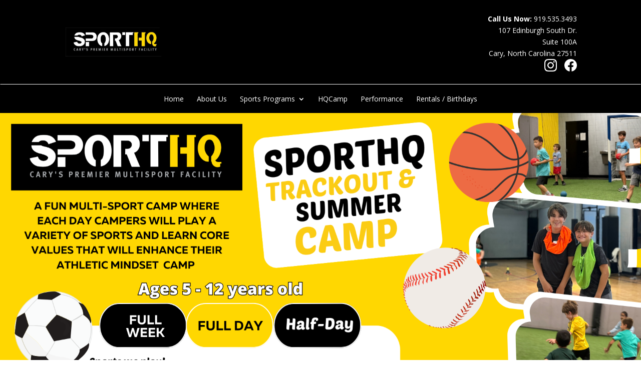

--- FILE ---
content_type: text/html; charset=UTF-8
request_url: https://sporthq.org/hqcamp/
body_size: 16468
content:
<!DOCTYPE html>
<!--[if IE 6]>
<html id="ie6" lang="en-US" prefix="og: http://ogp.me/ns# fb: http://ogp.me/ns/fb# article: http://ogp.me/ns/article#">
<![endif]-->
<!--[if IE 7]>
<html id="ie7" lang="en-US" prefix="og: http://ogp.me/ns# fb: http://ogp.me/ns/fb# article: http://ogp.me/ns/article#">
<![endif]-->
<!--[if IE 8]>
<html id="ie8" lang="en-US" prefix="og: http://ogp.me/ns# fb: http://ogp.me/ns/fb# article: http://ogp.me/ns/article#">
<![endif]-->
<!--[if !(IE 6) | !(IE 7) | !(IE 8)  ]><!-->
<html lang="en-US" prefix="og: http://ogp.me/ns# fb: http://ogp.me/ns/fb# article: http://ogp.me/ns/article#">
<!--<![endif]-->
<head>
	<meta charset="UTF-8" />
			
	<meta http-equiv="X-UA-Compatible" content="IE=edge">
	<link rel="pingback" href="https://sporthq.org/xmlrpc.php" />

		<!--[if lt IE 9]>
	<script src="https://sporthq-v1763573483.websitepro-cdn.com/wp-content/themes/Divi/js/html5.js" type="text/javascript"></script>
	<![endif]-->

	<script type="text/javascript">
		document.documentElement.className = 'js';
	</script>

	<script>var et_site_url='https://sporthq.org';var et_post_id='16';function et_core_page_resource_fallback(a,b){"undefined"===typeof b&&(b=a.sheet.cssRules&&0===a.sheet.cssRules.length);b&&(a.onerror=null,a.onload=null,a.href?a.href=et_site_url+"/?et_core_page_resource="+a.id+et_post_id:a.src&&(a.src=et_site_url+"/?et_core_page_resource="+a.id+et_post_id))}
</script><title>SportHQ Camp | Sports Camps | Cary, NC</title>
<meta name='robots' content='max-image-preview:large' />
	<style>img:is([sizes="auto" i], [sizes^="auto," i]) { contain-intrinsic-size: 3000px 1500px }</style>
	
<!-- SEO Ultimate (http://www.seodesignsolutions.com/wordpress-seo/) -->
	<meta name="description" content="SportHQ offers innovative, comprehensive, and customized sports camps." />
	<meta property="og:type" content="article" />
	<meta property="og:title" content="HQCamp" />
	<meta property="og:description" content="SportHQ offers innovative, comprehensive, and customized sports camps." />
	<meta property="og:url" content="https://sporthq.org/hqcamp/" />
	<meta property="article:published_time" content="2018-05-31" />
	<meta property="article:modified_time" content="2025-11-19" />
	<meta property="og:site_name" content="SportHQ" />
	<meta name="twitter:card" content="summary" />
<!-- /SEO Ultimate -->

<link rel='dns-prefetch' href='//fonts.googleapis.com' />
<link rel="alternate" type="application/rss+xml" title="SportHQ &raquo; Feed" href="https://sporthq.org/feed/" />
<script type="text/javascript">
/* <![CDATA[ */
window._wpemojiSettings = {"baseUrl":"https:\/\/s.w.org\/images\/core\/emoji\/16.0.1\/72x72\/","ext":".png","svgUrl":"https:\/\/s.w.org\/images\/core\/emoji\/16.0.1\/svg\/","svgExt":".svg","source":{"concatemoji":"https:\/\/sporthq.org\/wp-includes\/js\/wp-emoji-release.min.js?ver=6.8.3"}};
/*! This file is auto-generated */
!function(s,n){var o,i,e;function c(e){try{var t={supportTests:e,timestamp:(new Date).valueOf()};sessionStorage.setItem(o,JSON.stringify(t))}catch(e){}}function p(e,t,n){e.clearRect(0,0,e.canvas.width,e.canvas.height),e.fillText(t,0,0);var t=new Uint32Array(e.getImageData(0,0,e.canvas.width,e.canvas.height).data),a=(e.clearRect(0,0,e.canvas.width,e.canvas.height),e.fillText(n,0,0),new Uint32Array(e.getImageData(0,0,e.canvas.width,e.canvas.height).data));return t.every(function(e,t){return e===a[t]})}function u(e,t){e.clearRect(0,0,e.canvas.width,e.canvas.height),e.fillText(t,0,0);for(var n=e.getImageData(16,16,1,1),a=0;a<n.data.length;a++)if(0!==n.data[a])return!1;return!0}function f(e,t,n,a){switch(t){case"flag":return n(e,"\ud83c\udff3\ufe0f\u200d\u26a7\ufe0f","\ud83c\udff3\ufe0f\u200b\u26a7\ufe0f")?!1:!n(e,"\ud83c\udde8\ud83c\uddf6","\ud83c\udde8\u200b\ud83c\uddf6")&&!n(e,"\ud83c\udff4\udb40\udc67\udb40\udc62\udb40\udc65\udb40\udc6e\udb40\udc67\udb40\udc7f","\ud83c\udff4\u200b\udb40\udc67\u200b\udb40\udc62\u200b\udb40\udc65\u200b\udb40\udc6e\u200b\udb40\udc67\u200b\udb40\udc7f");case"emoji":return!a(e,"\ud83e\udedf")}return!1}function g(e,t,n,a){var r="undefined"!=typeof WorkerGlobalScope&&self instanceof WorkerGlobalScope?new OffscreenCanvas(300,150):s.createElement("canvas"),o=r.getContext("2d",{willReadFrequently:!0}),i=(o.textBaseline="top",o.font="600 32px Arial",{});return e.forEach(function(e){i[e]=t(o,e,n,a)}),i}function t(e){var t=s.createElement("script");t.src=e,t.defer=!0,s.head.appendChild(t)}"undefined"!=typeof Promise&&(o="wpEmojiSettingsSupports",i=["flag","emoji"],n.supports={everything:!0,everythingExceptFlag:!0},e=new Promise(function(e){s.addEventListener("DOMContentLoaded",e,{once:!0})}),new Promise(function(t){var n=function(){try{var e=JSON.parse(sessionStorage.getItem(o));if("object"==typeof e&&"number"==typeof e.timestamp&&(new Date).valueOf()<e.timestamp+604800&&"object"==typeof e.supportTests)return e.supportTests}catch(e){}return null}();if(!n){if("undefined"!=typeof Worker&&"undefined"!=typeof OffscreenCanvas&&"undefined"!=typeof URL&&URL.createObjectURL&&"undefined"!=typeof Blob)try{var e="postMessage("+g.toString()+"("+[JSON.stringify(i),f.toString(),p.toString(),u.toString()].join(",")+"));",a=new Blob([e],{type:"text/javascript"}),r=new Worker(URL.createObjectURL(a),{name:"wpTestEmojiSupports"});return void(r.onmessage=function(e){c(n=e.data),r.terminate(),t(n)})}catch(e){}c(n=g(i,f,p,u))}t(n)}).then(function(e){for(var t in e)n.supports[t]=e[t],n.supports.everything=n.supports.everything&&n.supports[t],"flag"!==t&&(n.supports.everythingExceptFlag=n.supports.everythingExceptFlag&&n.supports[t]);n.supports.everythingExceptFlag=n.supports.everythingExceptFlag&&!n.supports.flag,n.DOMReady=!1,n.readyCallback=function(){n.DOMReady=!0}}).then(function(){return e}).then(function(){var e;n.supports.everything||(n.readyCallback(),(e=n.source||{}).concatemoji?t(e.concatemoji):e.wpemoji&&e.twemoji&&(t(e.twemoji),t(e.wpemoji)))}))}((window,document),window._wpemojiSettings);
/* ]]> */
</script>
<meta content="Divi Child Theme v.Updated for Divi 3+" name="generator"/><style id='wp-emoji-styles-inline-css' type='text/css'>

	img.wp-smiley, img.emoji {
		display: inline !important;
		border: none !important;
		box-shadow: none !important;
		height: 1em !important;
		width: 1em !important;
		margin: 0 0.07em !important;
		vertical-align: -0.1em !important;
		background: none !important;
		padding: 0 !important;
	}
</style>
<link rel='stylesheet' id='wp-block-library-css' href='https://sporthq-v1763573483.websitepro-cdn.com/wp-includes/css/dist/block-library/style.min.css?ver=6.8.3' type='text/css' media='all' />
<style id='classic-theme-styles-inline-css' type='text/css'>
/*! This file is auto-generated */
.wp-block-button__link{color:#fff;background-color:#32373c;border-radius:9999px;box-shadow:none;text-decoration:none;padding:calc(.667em + 2px) calc(1.333em + 2px);font-size:1.125em}.wp-block-file__button{background:#32373c;color:#fff;text-decoration:none}
</style>
<style id='global-styles-inline-css' type='text/css'>
:root{--wp--preset--aspect-ratio--square: 1;--wp--preset--aspect-ratio--4-3: 4/3;--wp--preset--aspect-ratio--3-4: 3/4;--wp--preset--aspect-ratio--3-2: 3/2;--wp--preset--aspect-ratio--2-3: 2/3;--wp--preset--aspect-ratio--16-9: 16/9;--wp--preset--aspect-ratio--9-16: 9/16;--wp--preset--color--black: #000000;--wp--preset--color--cyan-bluish-gray: #abb8c3;--wp--preset--color--white: #ffffff;--wp--preset--color--pale-pink: #f78da7;--wp--preset--color--vivid-red: #cf2e2e;--wp--preset--color--luminous-vivid-orange: #ff6900;--wp--preset--color--luminous-vivid-amber: #fcb900;--wp--preset--color--light-green-cyan: #7bdcb5;--wp--preset--color--vivid-green-cyan: #00d084;--wp--preset--color--pale-cyan-blue: #8ed1fc;--wp--preset--color--vivid-cyan-blue: #0693e3;--wp--preset--color--vivid-purple: #9b51e0;--wp--preset--gradient--vivid-cyan-blue-to-vivid-purple: linear-gradient(135deg,rgba(6,147,227,1) 0%,rgb(155,81,224) 100%);--wp--preset--gradient--light-green-cyan-to-vivid-green-cyan: linear-gradient(135deg,rgb(122,220,180) 0%,rgb(0,208,130) 100%);--wp--preset--gradient--luminous-vivid-amber-to-luminous-vivid-orange: linear-gradient(135deg,rgba(252,185,0,1) 0%,rgba(255,105,0,1) 100%);--wp--preset--gradient--luminous-vivid-orange-to-vivid-red: linear-gradient(135deg,rgba(255,105,0,1) 0%,rgb(207,46,46) 100%);--wp--preset--gradient--very-light-gray-to-cyan-bluish-gray: linear-gradient(135deg,rgb(238,238,238) 0%,rgb(169,184,195) 100%);--wp--preset--gradient--cool-to-warm-spectrum: linear-gradient(135deg,rgb(74,234,220) 0%,rgb(151,120,209) 20%,rgb(207,42,186) 40%,rgb(238,44,130) 60%,rgb(251,105,98) 80%,rgb(254,248,76) 100%);--wp--preset--gradient--blush-light-purple: linear-gradient(135deg,rgb(255,206,236) 0%,rgb(152,150,240) 100%);--wp--preset--gradient--blush-bordeaux: linear-gradient(135deg,rgb(254,205,165) 0%,rgb(254,45,45) 50%,rgb(107,0,62) 100%);--wp--preset--gradient--luminous-dusk: linear-gradient(135deg,rgb(255,203,112) 0%,rgb(199,81,192) 50%,rgb(65,88,208) 100%);--wp--preset--gradient--pale-ocean: linear-gradient(135deg,rgb(255,245,203) 0%,rgb(182,227,212) 50%,rgb(51,167,181) 100%);--wp--preset--gradient--electric-grass: linear-gradient(135deg,rgb(202,248,128) 0%,rgb(113,206,126) 100%);--wp--preset--gradient--midnight: linear-gradient(135deg,rgb(2,3,129) 0%,rgb(40,116,252) 100%);--wp--preset--font-size--small: 13px;--wp--preset--font-size--medium: 20px;--wp--preset--font-size--large: 36px;--wp--preset--font-size--x-large: 42px;--wp--preset--spacing--20: 0.44rem;--wp--preset--spacing--30: 0.67rem;--wp--preset--spacing--40: 1rem;--wp--preset--spacing--50: 1.5rem;--wp--preset--spacing--60: 2.25rem;--wp--preset--spacing--70: 3.38rem;--wp--preset--spacing--80: 5.06rem;--wp--preset--shadow--natural: 6px 6px 9px rgba(0, 0, 0, 0.2);--wp--preset--shadow--deep: 12px 12px 50px rgba(0, 0, 0, 0.4);--wp--preset--shadow--sharp: 6px 6px 0px rgba(0, 0, 0, 0.2);--wp--preset--shadow--outlined: 6px 6px 0px -3px rgba(255, 255, 255, 1), 6px 6px rgba(0, 0, 0, 1);--wp--preset--shadow--crisp: 6px 6px 0px rgba(0, 0, 0, 1);}:where(.is-layout-flex){gap: 0.5em;}:where(.is-layout-grid){gap: 0.5em;}body .is-layout-flex{display: flex;}.is-layout-flex{flex-wrap: wrap;align-items: center;}.is-layout-flex > :is(*, div){margin: 0;}body .is-layout-grid{display: grid;}.is-layout-grid > :is(*, div){margin: 0;}:where(.wp-block-columns.is-layout-flex){gap: 2em;}:where(.wp-block-columns.is-layout-grid){gap: 2em;}:where(.wp-block-post-template.is-layout-flex){gap: 1.25em;}:where(.wp-block-post-template.is-layout-grid){gap: 1.25em;}.has-black-color{color: var(--wp--preset--color--black) !important;}.has-cyan-bluish-gray-color{color: var(--wp--preset--color--cyan-bluish-gray) !important;}.has-white-color{color: var(--wp--preset--color--white) !important;}.has-pale-pink-color{color: var(--wp--preset--color--pale-pink) !important;}.has-vivid-red-color{color: var(--wp--preset--color--vivid-red) !important;}.has-luminous-vivid-orange-color{color: var(--wp--preset--color--luminous-vivid-orange) !important;}.has-luminous-vivid-amber-color{color: var(--wp--preset--color--luminous-vivid-amber) !important;}.has-light-green-cyan-color{color: var(--wp--preset--color--light-green-cyan) !important;}.has-vivid-green-cyan-color{color: var(--wp--preset--color--vivid-green-cyan) !important;}.has-pale-cyan-blue-color{color: var(--wp--preset--color--pale-cyan-blue) !important;}.has-vivid-cyan-blue-color{color: var(--wp--preset--color--vivid-cyan-blue) !important;}.has-vivid-purple-color{color: var(--wp--preset--color--vivid-purple) !important;}.has-black-background-color{background-color: var(--wp--preset--color--black) !important;}.has-cyan-bluish-gray-background-color{background-color: var(--wp--preset--color--cyan-bluish-gray) !important;}.has-white-background-color{background-color: var(--wp--preset--color--white) !important;}.has-pale-pink-background-color{background-color: var(--wp--preset--color--pale-pink) !important;}.has-vivid-red-background-color{background-color: var(--wp--preset--color--vivid-red) !important;}.has-luminous-vivid-orange-background-color{background-color: var(--wp--preset--color--luminous-vivid-orange) !important;}.has-luminous-vivid-amber-background-color{background-color: var(--wp--preset--color--luminous-vivid-amber) !important;}.has-light-green-cyan-background-color{background-color: var(--wp--preset--color--light-green-cyan) !important;}.has-vivid-green-cyan-background-color{background-color: var(--wp--preset--color--vivid-green-cyan) !important;}.has-pale-cyan-blue-background-color{background-color: var(--wp--preset--color--pale-cyan-blue) !important;}.has-vivid-cyan-blue-background-color{background-color: var(--wp--preset--color--vivid-cyan-blue) !important;}.has-vivid-purple-background-color{background-color: var(--wp--preset--color--vivid-purple) !important;}.has-black-border-color{border-color: var(--wp--preset--color--black) !important;}.has-cyan-bluish-gray-border-color{border-color: var(--wp--preset--color--cyan-bluish-gray) !important;}.has-white-border-color{border-color: var(--wp--preset--color--white) !important;}.has-pale-pink-border-color{border-color: var(--wp--preset--color--pale-pink) !important;}.has-vivid-red-border-color{border-color: var(--wp--preset--color--vivid-red) !important;}.has-luminous-vivid-orange-border-color{border-color: var(--wp--preset--color--luminous-vivid-orange) !important;}.has-luminous-vivid-amber-border-color{border-color: var(--wp--preset--color--luminous-vivid-amber) !important;}.has-light-green-cyan-border-color{border-color: var(--wp--preset--color--light-green-cyan) !important;}.has-vivid-green-cyan-border-color{border-color: var(--wp--preset--color--vivid-green-cyan) !important;}.has-pale-cyan-blue-border-color{border-color: var(--wp--preset--color--pale-cyan-blue) !important;}.has-vivid-cyan-blue-border-color{border-color: var(--wp--preset--color--vivid-cyan-blue) !important;}.has-vivid-purple-border-color{border-color: var(--wp--preset--color--vivid-purple) !important;}.has-vivid-cyan-blue-to-vivid-purple-gradient-background{background: var(--wp--preset--gradient--vivid-cyan-blue-to-vivid-purple) !important;}.has-light-green-cyan-to-vivid-green-cyan-gradient-background{background: var(--wp--preset--gradient--light-green-cyan-to-vivid-green-cyan) !important;}.has-luminous-vivid-amber-to-luminous-vivid-orange-gradient-background{background: var(--wp--preset--gradient--luminous-vivid-amber-to-luminous-vivid-orange) !important;}.has-luminous-vivid-orange-to-vivid-red-gradient-background{background: var(--wp--preset--gradient--luminous-vivid-orange-to-vivid-red) !important;}.has-very-light-gray-to-cyan-bluish-gray-gradient-background{background: var(--wp--preset--gradient--very-light-gray-to-cyan-bluish-gray) !important;}.has-cool-to-warm-spectrum-gradient-background{background: var(--wp--preset--gradient--cool-to-warm-spectrum) !important;}.has-blush-light-purple-gradient-background{background: var(--wp--preset--gradient--blush-light-purple) !important;}.has-blush-bordeaux-gradient-background{background: var(--wp--preset--gradient--blush-bordeaux) !important;}.has-luminous-dusk-gradient-background{background: var(--wp--preset--gradient--luminous-dusk) !important;}.has-pale-ocean-gradient-background{background: var(--wp--preset--gradient--pale-ocean) !important;}.has-electric-grass-gradient-background{background: var(--wp--preset--gradient--electric-grass) !important;}.has-midnight-gradient-background{background: var(--wp--preset--gradient--midnight) !important;}.has-small-font-size{font-size: var(--wp--preset--font-size--small) !important;}.has-medium-font-size{font-size: var(--wp--preset--font-size--medium) !important;}.has-large-font-size{font-size: var(--wp--preset--font-size--large) !important;}.has-x-large-font-size{font-size: var(--wp--preset--font-size--x-large) !important;}
:where(.wp-block-post-template.is-layout-flex){gap: 1.25em;}:where(.wp-block-post-template.is-layout-grid){gap: 1.25em;}
:where(.wp-block-columns.is-layout-flex){gap: 2em;}:where(.wp-block-columns.is-layout-grid){gap: 2em;}
:root :where(.wp-block-pullquote){font-size: 1.5em;line-height: 1.6;}
</style>
<link rel='stylesheet' id='contact-form-7-css' href='https://sporthq-v1763573483.websitepro-cdn.com/wp-content/plugins/contact-form-7/includes/css/styles.css?ver=6.1.3' type='text/css' media='all' />
<link rel='stylesheet' id='dsm-animate-css' href='https://sporthq-v1763573483.websitepro-cdn.com/wp-content/plugins/supreme-modules-for-divi/public/css/animate.css?ver=2.5.62' type='text/css' media='all' />
<link rel='stylesheet' id='sp-testimonial-swiper-css' href='https://sporthq-v1763573483.websitepro-cdn.com/wp-content/plugins/testimonial-free/src/Frontend/assets/css/swiper.min.css?ver=3.1.10' type='text/css' media='all' />
<link rel='stylesheet' id='tfree-font-awesome-css' href='https://sporthq-v1763573483.websitepro-cdn.com/wp-content/plugins/testimonial-free/src/Frontend/assets/css/font-awesome.min.css?ver=3.1.10' type='text/css' media='all' />
<link rel='stylesheet' id='tfree-deprecated-style-css' href='https://sporthq-v1763573483.websitepro-cdn.com/wp-content/plugins/testimonial-free/src/Frontend/assets/css/deprecated-style.min.css?ver=3.1.10' type='text/css' media='all' />
<link rel='stylesheet' id='tfree-style-css' href='https://sporthq-v1763573483.websitepro-cdn.com/wp-content/plugins/testimonial-free/src/Frontend/assets/css/style.min.css?ver=3.1.10' type='text/css' media='all' />
<style id='tfree-style-inline-css' type='text/css'>
#sp-testimonial-free-wrapper-4785 .sp-testimonial-free-section .sp-testimonial-client-image img {background: #ffffff;border: 0px solid #dddddd;padding: 0px;}#sp-testimonial-free-wrapper-4785 .sp-testimonial-free-section .sp-testimonial-client-image {text-align: center;}#sp-testimonial-free-wrapper-4785 .sp-testimonial-free-section .sp-testimonial-client-rating{ display: inline-flex; gap: 2px;}#sp-testimonial-free-wrapper-4785 .sp-testimonial-free-section .sp-testimonial-client-rating i.fa{ color: #bbc2c7; font-size: 19px;}#sp-testimonial-free-wrapper-4785 .sp-testimonial-free-section .sp-testimonial-client-rating i.fa-star{color: #ffb900;}#sp-testimonial-free-wrapper-4785 .sp-testimonial-free-section .sp-testimonial-client-designation{color: #444444;}#sp-testimonial-free-wrapper-4785 .sp-testimonial-free-section .sp-testimonial-client-name{color: #333333;}#sp-testimonial-free-wrapper-4785 .sp-testimonial-free-section .sp-testimonial-client-testimonial{color: #333333;}#sp-testimonial-free-wrapper-4785 .sp-testimonial-free {background : transparent;border: 0px solid #e3e3e3;border-radius: 0px;}
</style>
<link rel='stylesheet' id='rt-fontawsome-css' href='https://sporthq-v1763573483.websitepro-cdn.com/wp-content/plugins/the-post-grid/assets/vendor/font-awesome/css/font-awesome.min.css?ver=7.8.8' type='text/css' media='all' />
<link rel='stylesheet' id='rt-tpg-css' href='https://sporthq-v1763573483.websitepro-cdn.com/wp-content/plugins/the-post-grid/assets/css/thepostgrid.min.css?ver=7.8.8' type='text/css' media='all' />
<link rel='stylesheet' id='parent-style-css' href='https://sporthq-v1763573483.websitepro-cdn.com/wp-content/themes/Divi/style.css?ver=6.8.3' type='text/css' media='all' />
<link rel='stylesheet' id='divi-fonts-css' href='https://fonts.googleapis.com/css?family=Open+Sans:300italic,400italic,600italic,700italic,800italic,400,300,600,700,800&#038;subset=latin,latin-ext' type='text/css' media='all' />
<link rel='stylesheet' id='divi-style-css' href='https://sporthq-v1763573483.websitepro-cdn.com/wp-content/themes/Divi_Child/style.css?ver=3.1.1' type='text/css' media='all' />
<link rel='stylesheet' id='rt-team-css-css' href='https://sporthq-v1763573483.websitepro-cdn.com/wp-content/plugins/tlp-team/assets/css/tlpteam.css?ver=5.0.8' type='text/css' media='all' />
<link rel='stylesheet' id='supreme-modules-for-divi-styles-css' href='https://sporthq-v1763573483.websitepro-cdn.com/wp-content/plugins/supreme-modules-for-divi/styles/style.min.css?ver=2.5.62' type='text/css' media='all' />
<link rel='stylesheet' id='dashicons-css' href='https://sporthq-v1763573483.websitepro-cdn.com/wp-includes/css/dashicons.min.css?ver=6.8.3' type='text/css' media='all' />
<script type="text/javascript" src="https://sporthq-v1763573483.websitepro-cdn.com/wp-includes/js/jquery/jquery.min.js?ver=3.7.1" id="jquery-core-js"></script>
<script type="text/javascript" src="https://sporthq-v1763573483.websitepro-cdn.com/wp-includes/js/jquery/jquery-migrate.min.js?ver=3.4.1" id="jquery-migrate-js"></script>
<link rel="https://api.w.org/" href="https://sporthq.org/wp-json/" /><link rel="alternate" title="JSON" type="application/json" href="https://sporthq.org/wp-json/wp/v2/pages/16" /><link rel="EditURI" type="application/rsd+xml" title="RSD" href="https://sporthq.org/xmlrpc.php?rsd" />
<meta name="generator" content="WordPress 6.8.3" />
<link rel="canonical" href="https://sporthq.org/hqcamp/" />
<link rel='shortlink' href='https://sporthq.org/?p=16' />
<link rel="alternate" title="oEmbed (JSON)" type="application/json+oembed" href="https://sporthq.org/wp-json/oembed/1.0/embed?url=https%3A%2F%2Fsporthq.org%2Fhqcamp%2F" />
<link rel="alternate" title="oEmbed (XML)" type="text/xml+oembed" href="https://sporthq.org/wp-json/oembed/1.0/embed?url=https%3A%2F%2Fsporthq.org%2Fhqcamp%2F&#038;format=xml" />
            <script async src="https://www.googletagmanager.com/gtag/js?id=TAG_ID"></script>
            <script>
                window.dataLayer = window.dataLayer || [];
                function gtag() {
                    dataLayer.push(arguments);
                }
                var tracking_ids = ["G-3KT4C16M4V"];
                var site_id = '556c034d58cccf3ed30646385a14e1dd0487a8cedda6d07726e555101d7809bd';
                gtag('js', new Date());
                for (var i = 0; i < tracking_ids.length; i++) {
                    gtag('event', 'page_view', {'send_to': tracking_ids[i],'dimension1': site_id});
                    gtag('event', 'first_visit', {'send_to': tracking_ids[i],'dimension1': site_id});
                    gtag('event', 'engaged_sessions', {'send_to': tracking_ids[i],'dimension1': site_id});
                    gtag('set', {'siteSpeedSampleRate': 50});
                }
            </script>        <style>
            :root {
                --tpg-primary-color: #0d6efd;
                --tpg-secondary-color: #0654c4;
                --tpg-primary-light: #c4d0ff
            }

                    </style>
		<meta name="viewport" content="width=device-width, initial-scale=1.0, maximum-scale=1.0, user-scalable=0" /><link rel="stylesheet" id="et-core-unified-cached-inline-styles" href="https://sporthq.org/wp-content/cache/et/16/et-core-unified-17672766543752.min.css" onerror="et_core_page_resource_fallback(this, true)" onload="et_core_page_resource_fallback(this)" /></head>
<body class="wp-singular page-template-default page page-id-16 wp-theme-Divi wp-child-theme-Divi_Child rttpg rttpg-7.8.8 radius-frontend rttpg-body-wrap rttpg-flaticon metaslider-plugin et_button_no_icon et_pb_button_helper_class et_fixed_nav et_show_nav et_cover_background et_secondary_nav_enabled et_secondary_nav_two_panels et_pb_gutter osx et_pb_gutters3 et_primary_nav_dropdown_animation_fade et_secondary_nav_dropdown_animation_fade et_pb_footer_columns4 et_header_style_left et_pb_pagebuilder_layout et_right_sidebar et_divi_theme et_minified_js et_minified_css">
	<div id="page-container">

			<div id="top-header">
			<div class="container clearfix">

			
				<div id="et-info">
									<span id="et-info-phone">9195353493</span>
				
									<a href="mailto:info@responsetherapy.com"><span id="et-info-email">info@responsetherapy.com</span></a>
				
								</div> <!-- #et-info -->

			
				<div id="et-secondary-menu">
				<ul id="et-secondary-nav" class="menu"><li class="menu-item menu-item-type-post_type menu-item-object-page menu-item-home menu-item-5003"><a href="https://sporthq.org/">Home</a></li>
<li class="menu-item menu-item-type-post_type menu-item-object-page menu-item-62"><a href="https://sporthq.org/about-us/">About Us</a></li>
<li class="menu-item menu-item-type-post_type menu-item-object-page menu-item-3841"><a href="https://sporthq.org/sports/">Soccer, Futsal &#038; Basketball</a></li>
<li class="menu-item menu-item-type-post_type menu-item-object-page current-menu-item page_item page-item-16 current_page_item menu-item-65"><a href="https://sporthq.org/hqcamp/" aria-current="page">HQCamp</a></li>
<li class="menu-item menu-item-type-post_type menu-item-object-page menu-item-66"><a href="https://sporthq.org/fitness-and-sports-performance-training/">Fitness &#038; Performance</a></li>
<li class="menu-item menu-item-type-post_type menu-item-object-page menu-item-69"><a href="https://sporthq.org/rentals-parties/">Rentals / Birthdays</a></li>
<li class="menu-item menu-item-type-post_type menu-item-object-page menu-item-privacy-policy menu-item-3234"><a rel="privacy-policy" href="https://sporthq.org/privacy-policy/">Privacy Policy</a></li>
<li class="menu-item menu-item-type-post_type menu-item-object-page menu-item-72"><a href="https://sporthq.org/site-map/">Sitemap</a></li>
</ul>				</div> <!-- #et-secondary-menu -->

			</div> <!-- .container -->
		</div> <!-- #top-header -->
	
	<div id="top" class="et_pb_section et_pb_section_1 top-header1 et_section_regular">
				
				
				
				
					<div class="et_pb_row et_pb_row_0">
				<div class="et_pb_column et_pb_column_1_4 et_pb_column_0    et_pb_css_mix_blend_mode_passthrough">
				
				
				<div class="et_pb_with_border et_pb_module et_pb_image et_pb_image_0 et_always_center_on_mobile">
				
				
				<a href="https://sporthq.org/"><span class="et_pb_image_wrap"><img src="https://sporthq-v1763573483.websitepro-cdn.com/wp-content/uploads/2025/03/logo-2.jpg" alt="" /></span></a>
			</div>
			</div> <!-- .et_pb_column --><div class="et_pb_column et_pb_column_1_4 et_pb_column_1    et_pb_css_mix_blend_mode_passthrough et_pb_column_empty">
				
				
				
			</div> <!-- .et_pb_column --><div class="et_pb_column et_pb_column_1_2 et_pb_column_2    et_pb_css_mix_blend_mode_passthrough et-last-child">
				
				
				<div class="et_pb_module et_pb_text et_pb_text_0 et_pb_bg_layout_light  et_pb_text_align_left">
				
				
				<div class="et_pb_text_inner">
					<div class="c2a"><strong><span style="color: #ffd602;"><a style="color: #ffd602;" href="tel:+1-919.535.3493">Call Us Now</a>:</span> </strong><a href="tel:+1-919.535.3493" target="_blank" rel="noopener">919.535.3493</a></div>
<div class="c2a"><span class="address">107 Edinburgh South Dr. </span></div>
<div class="c2a"><span class="address">Suite 100A </span></div>
<div class="c2a"><span class="address">Cary, North Carolina 27511</span></div>
<div class="c2a">
<p><a href="https://www.facebook.com/sporthq" target="_blank" rel="noopener"><img class="alignright wp-image-5084" src="https://sporthq-v1763573483.websitepro-cdn.com/wp-content/uploads/2025/03/Facebook.png" alt="SportHQ Facebook" width="25" height="25" /></a> <a href="https://www.instagram.com/sporthq_nc/?hl=en." target="_blank" rel="noopener"><img class="alignright wp-image-5085" src="https://sporthq-v1763573483.websitepro-cdn.com/wp-content/uploads/2025/03/Instagram.png" alt="SportHQ Instagram" width="25" height="25" /></a></p>
</div>
				</div>
			</div> <!-- .et_pb_text -->
			</div> <!-- .et_pb_column -->
				
				
			</div> <!-- .et_pb_row -->
				
				
			</div> <!-- .et_pb_section --><div class="et_pb_with_border et_pb_section et_pb_section_2 top-header2 et_pb_fullwidth_section et_section_regular">
				
				
				
				
					<div class="et_pb_with_border et_pb_module et_pb_fullwidth_menu et_pb_fullwidth_menu_0 et_pb_bg_layout_light  et_pb_text_align_center et_dropdown_animation_fade" style="background-color: #ffffff;">
				
				
				<div class="et_pb_row clearfix">
					<nav class="fullwidth-menu-nav"><ul id="menu-main-menu" class="fullwidth-menu nav downwards"><li id="menu-item-5002" class="et_pb_menu_page_id-home menu-item menu-item-type-post_type menu-item-object-page menu-item-home menu-item-5002"><a href="https://sporthq.org/">Home</a></li>
<li id="menu-item-32" class="et_pb_menu_page_id-19 menu-item menu-item-type-post_type menu-item-object-page menu-item-32"><a href="https://sporthq.org/about-us/">About Us</a></li>
<li id="menu-item-2780" class="et_pb_menu_page_id-2739 menu-item menu-item-type-post_type menu-item-object-page menu-item-has-children menu-item-2780"><a href="https://sporthq.org/sports/">Sports Programs</a>
<ul class="sub-menu">
	<li id="menu-item-3358" class="et_pb_menu_page_id-2768 menu-item menu-item-type-post_type menu-item-object-page menu-item-3358"><a href="https://sporthq.org/soccer-technical-training/">Soccer Technical Training</a></li>
	<li id="menu-item-5381" class="et_pb_menu_page_id-5371 menu-item menu-item-type-post_type menu-item-object-page menu-item-5381"><a href="https://sporthq.org/kicks-soccer/">First Kicks</a></li>
	<li id="menu-item-5437" class="et_pb_menu_page_id-5432 menu-item menu-item-type-post_type menu-item-object-page menu-item-5437"><a href="https://sporthq.org/sporthq-fast/">SportHQ FAST</a></li>
	<li id="menu-item-2782" class="et_pb_menu_page_id-2771 menu-item menu-item-type-post_type menu-item-object-page menu-item-2782"><a href="https://sporthq.org/futsal-programs/">Futsal Programs</a></li>
	<li id="menu-item-3464" class="et_pb_menu_page_id-2688 menu-item menu-item-type-post_type menu-item-object-page menu-item-3464"><a href="https://sporthq.org/pickup-futsal/">Adult Futsal</a></li>
	<li id="menu-item-4552" class="et_pb_menu_page_id-2667 menu-item menu-item-type-post_type menu-item-object-page menu-item-4552"><a href="https://sporthq.org/basketball-training/">Basketball</a></li>
</ul>
</li>
<li id="menu-item-43" class="et_pb_menu_page_id-16 menu-item menu-item-type-post_type menu-item-object-page current-menu-item page_item page-item-16 current_page_item menu-item-43"><a href="https://sporthq.org/hqcamp/" aria-current="page">HQCamp</a></li>
<li id="menu-item-44" class="et_pb_menu_page_id-15 menu-item menu-item-type-post_type menu-item-object-page menu-item-44"><a href="https://sporthq.org/fitness-and-sports-performance-training/">Performance</a></li>
<li id="menu-item-282" class="et_pb_menu_page_id-14 menu-item menu-item-type-post_type menu-item-object-page menu-item-282"><a href="https://sporthq.org/rentals-parties/">Rentals / Birthdays</a></li>
</ul></nav>
					<div class="et_mobile_nav_menu">
						<a href="#" class="mobile_nav closed">
							<span class="mobile_menu_bar"></span>
						</a>
					</div>
				</div>
			</div>
				
				
			</div> <!-- .et_pb_section -->		<header id="main-header" data-height-onload="66">
			<div class="container clearfix et_menu_container">
							<div class="logo_container">
					<span class="logo_helper"></span>
					<a href="https://sporthq.org/">
						<img src="https://sporthq-v1763573483.websitepro-cdn.com/wp-content/uploads/2025/03/logo-2.jpg" alt="SportHQ" id="logo" data-height-percentage="54" />
					</a>
				</div>
				<div id="et-top-navigation" data-height="66" data-fixed-height="40">
											<nav id="top-menu-nav">
						<ul id="top-menu" class="nav"><li class="menu-item menu-item-type-post_type menu-item-object-page menu-item-home menu-item-5002"><a href="https://sporthq.org/">Home</a></li>
<li class="menu-item menu-item-type-post_type menu-item-object-page menu-item-32"><a href="https://sporthq.org/about-us/">About Us</a></li>
<li class="menu-item menu-item-type-post_type menu-item-object-page menu-item-has-children menu-item-2780"><a href="https://sporthq.org/sports/">Sports Programs</a>
<ul class="sub-menu">
	<li class="menu-item menu-item-type-post_type menu-item-object-page menu-item-3358"><a href="https://sporthq.org/soccer-technical-training/">Soccer Technical Training</a></li>
	<li class="menu-item menu-item-type-post_type menu-item-object-page menu-item-5381"><a href="https://sporthq.org/kicks-soccer/">First Kicks</a></li>
	<li class="menu-item menu-item-type-post_type menu-item-object-page menu-item-5437"><a href="https://sporthq.org/sporthq-fast/">SportHQ FAST</a></li>
	<li class="menu-item menu-item-type-post_type menu-item-object-page menu-item-2782"><a href="https://sporthq.org/futsal-programs/">Futsal Programs</a></li>
	<li class="menu-item menu-item-type-post_type menu-item-object-page menu-item-3464"><a href="https://sporthq.org/pickup-futsal/">Adult Futsal</a></li>
	<li class="menu-item menu-item-type-post_type menu-item-object-page menu-item-4552"><a href="https://sporthq.org/basketball-training/">Basketball</a></li>
</ul>
</li>
<li class="menu-item menu-item-type-post_type menu-item-object-page current-menu-item page_item page-item-16 current_page_item menu-item-43"><a href="https://sporthq.org/hqcamp/" aria-current="page">HQCamp</a></li>
<li class="menu-item menu-item-type-post_type menu-item-object-page menu-item-44"><a href="https://sporthq.org/fitness-and-sports-performance-training/">Performance</a></li>
<li class="menu-item menu-item-type-post_type menu-item-object-page menu-item-282"><a href="https://sporthq.org/rentals-parties/">Rentals / Birthdays</a></li>
</ul>						</nav>
					
					
					
										<div id="et_top_search">
						<span id="et_search_icon"></span>
					</div>
					
					<div id="et_mobile_nav_menu">
				<div class="mobile_nav closed">
					<span class="select_page">Select Page</span>
					<span class="mobile_menu_bar mobile_menu_bar_toggle"></span>
				</div>
			</div>				</div> <!-- #et-top-navigation -->
			</div> <!-- .container -->
			<div class="et_search_outer">
				<div class="container et_search_form_container">
					<form role="search" method="get" class="et-search-form" action="https://sporthq.org/">
					<input type="search" class="et-search-field" placeholder="Search &hellip;" value="" name="s" title="Search for:" />					</form>
					<span class="et_close_search_field"></span>
				</div>
			</div>
		</header> <!-- #main-header -->

		<div id="et-main-area">
<div id="main-content">


			
				<article id="post-16" class="post-16 page type-page status-publish hentry">

				
					<div class="entry-content">
					<div class="et_pb_section et_pb_section_3 et_pb_fullwidth_section et_section_regular">
				
				
				
				
					<div class="et_pb_module et_pb_fullwidth_image et_pb_fullwidth_image_0">
				
				
				<img decoding="async" src="https://sporthq-v1763573483.websitepro-cdn.com/wp-content/uploads/2025/03/HQ-Camp-Website-Graphic.png" alt="" />
			
			</div>
				
				
			</div> <!-- .et_pb_section --><div class="et_pb_section et_pb_section_4 hq-block1 et_section_regular">
				
				
				
				
					<div class="et_pb_row et_pb_row_1">
				<div class="et_pb_column et_pb_column_4_4 et_pb_column_3    et_pb_css_mix_blend_mode_passthrough et-last-child">
				
				
				<div class="et_pb_module et_pb_text et_pb_text_1 et_pb_bg_layout_light  et_pb_text_align_left">
				
				
				<div class="et_pb_text_inner">
					<h1 style="text-align: center;"><span data-olk-copy-source="MessageBody">HQCamp – Where Athletes Grow All Year Long</span></h1>
				</div>
			</div> <!-- .et_pb_text -->
			</div> <!-- .et_pb_column -->
				
				
			</div> <!-- .et_pb_row --><div class="et_pb_row et_pb_row_2">
				<div class="et_pb_column et_pb_column_1_2 et_pb_column_4    et_pb_css_mix_blend_mode_passthrough">
				
				
				<div class="et_pb_module et_pb_text et_pb_text_2 et_pb_bg_layout_light  et_pb_text_align_left">
				
				
				<div class="et_pb_text_inner">
					<p dir="ltr"><strong>HQ Camps is the home of SportHQ’s year-round athletic camp programs</strong>, offering a variety of sports experiences designed to build well-rounded, confident, and active kids. With a strong sports foundation, our camps keep athletes moving through soccer, basketball, lacrosse, flag football, futsal, and other high-energy activities.</p>
<p dir="ltr">All programs are led by <strong>high school and college-aged athletes</strong> who bring experience, enthusiasm, and positive leadership to every group. Across every camp, we reinforce our five core values: <strong>Respect, Kindness, Honesty, Patience, and Sportsmanship</strong>.</p>
<p dir="ltr"><strong>HQ Camps</strong> offers multiple options throughout the year so families can choose what works best for them.</p>
				</div>
			</div> <!-- .et_pb_text -->
			</div> <!-- .et_pb_column --><div class="et_pb_column et_pb_column_1_2 et_pb_column_5    et_pb_css_mix_blend_mode_passthrough et-last-child">
				
				
				<div class="et_pb_module et_pb_image et_pb_image_1 et_always_center_on_mobile">
				
				
				<span class="et_pb_image_wrap"><img decoding="async" src="https://sporthq-v1763573483.websitepro-cdn.com/wp-content/uploads/2025/11/HQ-Camp-Website-Graphic-1.png" alt="" /></span>
			</div>
			</div> <!-- .et_pb_column -->
				
				
			</div> <!-- .et_pb_row -->
				
				
			</div> <!-- .et_pb_section --><div class="et_pb_section et_pb_section_5 hq-block4 et_pb_inner_shadow et_section_regular">
				
				
				
				
					<div class="et_pb_row et_pb_row_3">
				<div class="et_pb_column et_pb_column_4_4 et_pb_column_6    et_pb_css_mix_blend_mode_passthrough et-last-child">
				
				
				<div class="et_pb_module et_pb_text et_pb_text_3 et_pb_bg_layout_light  et_pb_text_align_left">
				
				
				<div class="et_pb_text_inner">
					<h3 style="text-align: left;"><span data-olk-copy-source="MessageBody">Soccer &amp; Futsal Winter Camp 2025</span></h3>
<p><img fetchpriority="high" decoding="async" class="size-medium wp-image-5470 alignright" src="https://sporthq-v1763573483.websitepro-cdn.com/wp-content/uploads/2025/11/IMG_8041-300x225.jpg" alt="Soccer &amp; Futsal Winter Camp" width="300" height="225" srcset="https://sporthq-v1763573483.websitepro-cdn.com/wp-content/uploads/2025/11/IMG_8041-300x225.jpg 300w, https://sporthq-v1763573483.websitepro-cdn.com/wp-content/uploads/2025/11/IMG_8041-1024x768.jpg 1024w, https://sporthq-v1763573483.websitepro-cdn.com/wp-content/uploads/2025/11/IMG_8041-768x576.jpg 768w, https://sporthq-v1763573483.websitepro-cdn.com/wp-content/uploads/2025/11/IMG_8041-1536x1152.jpg 1536w, https://sporthq-v1763573483.websitepro-cdn.com/wp-content/uploads/2025/11/IMG_8041-2048x1536.jpg 2048w, https://sporthq-v1763573483.websitepro-cdn.com/wp-content/uploads/2025/11/IMG_8041-510x382.jpg 510w, https://sporthq-v1763573483.websitepro-cdn.com/wp-content/uploads/2025/11/IMG_8041-1080x810.jpg 1080w" sizes="(max-width: 300px) 100vw, 300px" /></p>
<p dir="ltr"><strong>SportHQ’s Winter Soccer &amp; Futsal Camp</strong> gives players aged 10-15, a high-energy training experience during the holiday break. Focused on ball control, quick decision-making, footwork, and small-sided play, this camp keeps players active while sharpening their technical and tactical skills.</p>
<p dir="ltr">To build on that foundation, each session includes targeted skill work, guided competition, and plenty of creative play. Players get tons of touches on the ball, learn how to operate in tight spaces, and develop the speed of play that makes futsal so valuable for outdoor soccer.</p>
<p dir="ltr"><strong>Dates &amp; Times</strong></p>
<p dir="ltr"><strong>Section 1:</strong> December 22–23, 9 AM &#8211; 12 PM</p>
<p dir="ltr"><strong>Section 2:</strong> December 29–31, 9 AM &#8211; 12 PM</p>
				</div>
			</div> <!-- .et_pb_text --><div class="et_pb_button_module_wrapper et_pb_module et_pb_button_alignment_center">
				<a class="et_pb_button et_pb_module et_pb_button_0 et_pb_bg_layout_light" href="https://bondsports.co/activity/programs/CO_ED-youth-SOCCER/11813" target="_blank">Register Here</a>
			</div>
			</div> <!-- .et_pb_column -->
				
				
			</div> <!-- .et_pb_row --><div class="et_pb_row et_pb_row_4">
				<div class="et_pb_column et_pb_column_4_4 et_pb_column_7    et_pb_css_mix_blend_mode_passthrough et-last-child">
				
				
				<div class="et_pb_module et_pb_text et_pb_text_4 et_pb_bg_layout_light  et_pb_text_align_left">
				
				
				<div class="et_pb_text_inner">
					<h3 style="text-align: left;"><span data-olk-copy-source="MessageBody">Spring Break Sports Camp</span></h3>
<p><img decoding="async" class="size-medium wp-image-5469 alignright" src="https://sporthq-v1763573483.websitepro-cdn.com/wp-content/uploads/2025/11/IMG_4138-225x300.jpg" alt="Spring Break Sports Camp" width="225" height="300" srcset="https://sporthq-v1763573483.websitepro-cdn.com/wp-content/uploads/2025/11/IMG_4138-225x300.jpg 225w, https://sporthq-v1763573483.websitepro-cdn.com/wp-content/uploads/2025/11/IMG_4138-768x1024.jpg 768w, https://sporthq-v1763573483.websitepro-cdn.com/wp-content/uploads/2025/11/IMG_4138-1152x1536.jpg 1152w, https://sporthq-v1763573483.websitepro-cdn.com/wp-content/uploads/2025/11/IMG_4138-1536x2048.jpg 1536w, https://sporthq-v1763573483.websitepro-cdn.com/wp-content/uploads/2025/11/IMG_4138-1080x1440.jpg 1080w, https://sporthq-v1763573483.websitepro-cdn.com/wp-content/uploads/2025/11/IMG_4138-scaled.jpg 1920w" sizes="(max-width: 225px) 100vw, 225px" /></p>
<p dir="ltr"><span data-olk-copy-source="MessageBody">Our </span><strong>Spring Break Sports Camp</strong> keeps kids ages 5-12 moving with a variety of sports and games, giving them a fun and active way to stay engaged during the school break. Campers start each day with fitness and stretching before jumping into sports rotations, games, and fun change-of-pace activities.</p>
<p dir="ltr">Sports include soccer, basketball, flag football, dodgeball, and more—all led by experienced high school and college-aged athletes.</p>
<p dir="ltr"><strong>Dates:</strong> March 30th &#8211; April 3rd, 2026</p>
				</div>
			</div> <!-- .et_pb_text --><div class="et_pb_button_module_wrapper et_pb_module et_pb_button_alignment_center">
				<a class="et_pb_button et_pb_module et_pb_button_1 et_pb_bg_layout_light" href="https://bondsports.co/activity/programs/CO_ED-youth-OTHER/6995" target="_blank">Register Here</a>
			</div>
			</div> <!-- .et_pb_column -->
				
				
			</div> <!-- .et_pb_row --><div class="et_pb_row et_pb_row_5">
				<div class="et_pb_column et_pb_column_4_4 et_pb_column_8    et_pb_css_mix_blend_mode_passthrough et-last-child">
				
				
				<div class="et_pb_module et_pb_text et_pb_text_5 et_pb_bg_layout_light  et_pb_text_align_left">
				
				
				<div class="et_pb_text_inner">
					<h3 style="text-align: left;"><span data-olk-copy-source="MessageBody">Summer Break Sports Camp</span></h3>
<p dir="ltr"><span data-olk-copy-source="MessageBody">Summer at <strong>SportHQ</strong> means full days of high-energy fun, movement, and learning. Our </span><strong>Summer Break Sports Camp</strong> gives kids, ages 5-12,  the chance to play a wide range of sports—including soccer, basketball, lacrosse, dodgeball, and flag football—while staying active and engaged throughout the day. Throughout the day, campers will participate in arts &amp; crafts and STEM activities that give them a fun change of pace.</p>
<p dir="ltr">Campers start each day with fitness and stretching before diving into games, team challenges, and multi-sport rotations. Our high school and college-aged coaches bring real playing experience, energy, and positive leadership to help kids stay motivated, try new things, and feel supported.</p>
<p dir="ltr">Beyond athletics, SportHQ emphasizes teamwork, confidence, and character development. Through our five core values—<strong>Respect, Kindness, Honesty, Patience, and Sportsmanship</strong>—campers learn how to be good teammates, supportive friends, and responsible individuals. Each week, a “Camper of the Week” is recognized for showing these values in action.</p>
<p>Summer at <strong>SportHQ</strong> is more than just sports—it’s a place to <strong>grow, explore, and make friends</strong>, all while staying active and having a blast.</p>
<p><img decoding="async" class="wp-image-5452 aligncenter" src="https://sporthq-v1763573483.websitepro-cdn.com/wp-content/uploads/2025/11/SportHQ-Summer-Camp-Dates-2026-Website-Graphic.png" alt="SportHQ Summer Camp Dates 2026" width="765" height="574" srcset="https://sporthq-v1763573483.websitepro-cdn.com/wp-content/uploads/2025/11/SportHQ-Summer-Camp-Dates-2026-Website-Graphic.png 1024w, https://sporthq-v1763573483.websitepro-cdn.com/wp-content/uploads/2025/11/SportHQ-Summer-Camp-Dates-2026-Website-Graphic-300x225.png 300w, https://sporthq-v1763573483.websitepro-cdn.com/wp-content/uploads/2025/11/SportHQ-Summer-Camp-Dates-2026-Website-Graphic-768x576.png 768w, https://sporthq-v1763573483.websitepro-cdn.com/wp-content/uploads/2025/11/SportHQ-Summer-Camp-Dates-2026-Website-Graphic-510x382.png 510w" sizes="(max-width: 765px) 100vw, 765px" /></p>
				</div>
			</div> <!-- .et_pb_text --><div class="et_pb_button_module_wrapper et_pb_module et_pb_button_alignment_center">
				<a class="et_pb_button et_pb_module et_pb_button_2 et_pb_bg_layout_light" href="https://bondsports.co/activity/programs/CO_ED-youth-OTHER/6995" target="_blank">Register Here</a>
			</div>
			</div> <!-- .et_pb_column -->
				
				
			</div> <!-- .et_pb_row --><div class="et_pb_row et_pb_row_6">
				<div class="et_pb_column et_pb_column_4_4 et_pb_column_9    et_pb_css_mix_blend_mode_passthrough et-last-child">
				
				
				<div class="et_pb_module et_pb_text et_pb_text_6 et_pb_bg_layout_light  et_pb_text_align_left">
				
				
				<div class="et_pb_text_inner">
					<h3 style="text-align: left;"><span data-olk-copy-source="MessageBody">Year-Round Track Out Camp</span></h3>
<p><img loading="lazy" decoding="async" class=" wp-image-5464 alignright" src="https://sporthq-v1763573483.websitepro-cdn.com/wp-content/uploads/2025/11/IMG_2365-225x300.jpg" alt="Year-Round Track Out Camp" width="240" height="320" srcset="https://sporthq-v1763573483.websitepro-cdn.com/wp-content/uploads/2025/11/IMG_2365-225x300.jpg 225w, https://sporthq-v1763573483.websitepro-cdn.com/wp-content/uploads/2025/11/IMG_2365-768x1024.jpg 768w, https://sporthq-v1763573483.websitepro-cdn.com/wp-content/uploads/2025/11/IMG_2365-1152x1536.jpg 1152w, https://sporthq-v1763573483.websitepro-cdn.com/wp-content/uploads/2025/11/IMG_2365-1536x2048.jpg 1536w, https://sporthq-v1763573483.websitepro-cdn.com/wp-content/uploads/2025/11/IMG_2365-1080x1440.jpg 1080w, https://sporthq-v1763573483.websitepro-cdn.com/wp-content/uploads/2025/11/IMG_2365-scaled.jpg 1920w" sizes="auto, (max-width: 240px) 100vw, 240px" /></p>
<p dir="ltr"><span data-olk-copy-source="MessageBody">Built for year-round school schedules, our </span><strong>Track Out Camps</strong> provide an active and engaging option whenever school is out. Kids stay moving with a mix of sports—including soccer, basketball, dodgeball, lacrosse, flag football, and more—while also enjoying arts &amp; crafts and STEM activities for a fun change of pace.</p>
<p dir="ltr">Our coaches bring real experience, leadership, and enthusiasm every week, helping campers stay motivated, try new things, and feel supported. Track Out Camp is designed to keep kids active, foster teamwork, and build confidence while giving them a safe and structured environment during school breaks.</p>
<p dir="ltr">In addition to regular <strong>Track Out</strong> weeks, we also offer programming for <strong>Teacher Workdays and Early Release Days</strong>, giving families flexible options throughout the year. <strong>HQ Camps Track Out</strong> runs all year long, providing kids with a consistent place to stay active, grow, and have fun, no matter the season.</p>
				</div>
			</div> <!-- .et_pb_text --><div class="et_pb_button_module_wrapper et_pb_module et_pb_button_alignment_center">
				<a class="et_pb_button et_pb_module et_pb_button_3 et_pb_bg_layout_light" href="https://bondsports.co/activity/programs/CO_ED-youth-OTHER/6995" target="_blank">Register Here</a>
			</div>
			</div> <!-- .et_pb_column -->
				
				
			</div> <!-- .et_pb_row -->
				
				
			</div> <!-- .et_pb_section --><div class="et_pb_section et_pb_section_6 hq-block7 et_section_regular">
				
				
				
				
					<div class="et_pb_row et_pb_row_7">
				<div class="et_pb_column et_pb_column_4_4 et_pb_column_10    et_pb_css_mix_blend_mode_passthrough et-last-child">
				
				
				<div class="et_pb_module et_pb_text et_pb_text_7 et_pb_bg_layout_light  et_pb_text_align_left">
				
				
				<div class="et_pb_text_inner">
					<h3>Camp Reviews</h3>
<div id="metaslider-id-5033" style="width: 100%;" class="ml-slider-3-102-0 metaslider metaslider-flex metaslider-5033 ml-slider has-dots-nav ms-theme-default-base" role="region" aria-label="reviews" data-height="500" data-width="1200">
    <div id="metaslider_container_5033">
        <div id="metaslider_5033">
            <ul class='slides'>
                <li style="display: block; width: 100%;" class="slide-5038 ms-image " aria-roledescription="slide" data-date="2025-03-19 01:24:14" data-slide-type="image"><img loading="lazy" decoding="async" width="1200" height="500" src="https://sporthq-v1763573483.websitepro-cdn.com/wp-content/uploads/2025/03/1.png" class="slider-5033 slide-5038 msDefaultImage" alt="" rel="" title="1" srcset="https://sporthq-v1763573483.websitepro-cdn.com/wp-content/uploads/2025/03/1.png 1200w, https://sporthq-v1763573483.websitepro-cdn.com/wp-content/uploads/2025/03/1-300x125.png 300w, https://sporthq-v1763573483.websitepro-cdn.com/wp-content/uploads/2025/03/1-1024x427.png 1024w, https://sporthq-v1763573483.websitepro-cdn.com/wp-content/uploads/2025/03/1-768x320.png 768w, https://sporthq-v1763573483.websitepro-cdn.com/wp-content/uploads/2025/03/1-1080x450.png 1080w" sizes="auto, (max-width: 1200px) 100vw, 1200px" /></li>
                <li style="display: none; width: 100%;" class="slide-5039 ms-image " aria-roledescription="slide" data-date="2025-03-19 01:24:14" data-slide-type="image"><img loading="lazy" decoding="async" width="1200" height="500" src="https://sporthq-v1763573483.websitepro-cdn.com/wp-content/uploads/2025/03/2-1.png" class="slider-5033 slide-5039 msDefaultImage" alt="" rel="" title="2" srcset="https://sporthq-v1763573483.websitepro-cdn.com/wp-content/uploads/2025/03/2-1.png 1200w, https://sporthq-v1763573483.websitepro-cdn.com/wp-content/uploads/2025/03/2-1-300x125.png 300w, https://sporthq-v1763573483.websitepro-cdn.com/wp-content/uploads/2025/03/2-1-1024x427.png 1024w, https://sporthq-v1763573483.websitepro-cdn.com/wp-content/uploads/2025/03/2-1-768x320.png 768w, https://sporthq-v1763573483.websitepro-cdn.com/wp-content/uploads/2025/03/2-1-1080x450.png 1080w" sizes="auto, (max-width: 1200px) 100vw, 1200px" /></li>
                <li style="display: none; width: 100%;" class="slide-5040 ms-image " aria-roledescription="slide" data-date="2025-03-19 01:24:15" data-slide-type="image"><img loading="lazy" decoding="async" width="1200" height="500" src="https://sporthq-v1763573483.websitepro-cdn.com/wp-content/uploads/2025/03/3.png" class="slider-5033 slide-5040 msDefaultImage" alt="" rel="" title="3" srcset="https://sporthq-v1763573483.websitepro-cdn.com/wp-content/uploads/2025/03/3.png 1200w, https://sporthq-v1763573483.websitepro-cdn.com/wp-content/uploads/2025/03/3-300x125.png 300w, https://sporthq-v1763573483.websitepro-cdn.com/wp-content/uploads/2025/03/3-1024x427.png 1024w, https://sporthq-v1763573483.websitepro-cdn.com/wp-content/uploads/2025/03/3-768x320.png 768w, https://sporthq-v1763573483.websitepro-cdn.com/wp-content/uploads/2025/03/3-1080x450.png 1080w" sizes="auto, (max-width: 1200px) 100vw, 1200px" /></li>
                <li style="display: none; width: 100%;" class="slide-5041 ms-image " aria-roledescription="slide" data-date="2025-03-19 01:24:15" data-slide-type="image"><img loading="lazy" decoding="async" width="1200" height="500" src="https://sporthq-v1763573483.websitepro-cdn.com/wp-content/uploads/2025/03/4.png" class="slider-5033 slide-5041 msDefaultImage" alt="" rel="" title="4" srcset="https://sporthq-v1763573483.websitepro-cdn.com/wp-content/uploads/2025/03/4.png 1200w, https://sporthq-v1763573483.websitepro-cdn.com/wp-content/uploads/2025/03/4-300x125.png 300w, https://sporthq-v1763573483.websitepro-cdn.com/wp-content/uploads/2025/03/4-1024x427.png 1024w, https://sporthq-v1763573483.websitepro-cdn.com/wp-content/uploads/2025/03/4-768x320.png 768w, https://sporthq-v1763573483.websitepro-cdn.com/wp-content/uploads/2025/03/4-1080x450.png 1080w" sizes="auto, (max-width: 1200px) 100vw, 1200px" /></li>
            </ul>
        </div>
        
    </div>
</div>
				</div>
			</div> <!-- .et_pb_text -->
			</div> <!-- .et_pb_column -->
				
				
			</div> <!-- .et_pb_row -->
				
				
			</div> <!-- .et_pb_section -->					</div> <!-- .entry-content -->

				
				</article> <!-- .et_pb_post -->

			

</div> <!-- #main-content -->

<div class="et_pb_section et_pb_section_8 ab-ft2 et_section_regular">
				
				
				
				
					<div class="et_pb_row et_pb_row_8">
				<div class="et_pb_column et_pb_column_4_4 et_pb_column_11    et_pb_css_mix_blend_mode_passthrough et-last-child">
				
				
				<div class="et_pb_module et_pb_text et_pb_text_8 et_pb_bg_layout_light  et_pb_text_align_left">
				
				
				<div class="et_pb_text_inner">
					<h2>"Cary's Premiere Multisport Facility"</h2>
<p>&nbsp;</p>
				</div>
			</div> <!-- .et_pb_text -->
			</div> <!-- .et_pb_column -->
				
				
			</div> <!-- .et_pb_row -->
				
				
			</div> <!-- .et_pb_section --><div class="et_pb_section et_pb_section_9 ab-ft1 et_section_regular">
				
				
				
				
					<div class="et_pb_row et_pb_row_9">
				<div class="et_pb_column et_pb_column_4_4 et_pb_column_12    et_pb_css_mix_blend_mode_passthrough et-last-child">
				
				
				<div class="et_pb_module et_pb_text et_pb_text_9 et_pb_bg_layout_light  et_pb_text_align_left">
				
				
				<div class="et_pb_text_inner">
					<p><strong>Sport<span style="color: #fedb02;">HQ</span></strong><span class="spacer">|</span> <a title="Our Location" href="http://maps.google.com/maps?q=107 Edinburgh South Dr. Suite 100A,+Cary,+North Carolina 27511" target="_blank" rel="noopener">107 Edinburgh South Dr. Suite 100A, Cary, North Carolina 27511</a><span class="spacer">|</span> <span style="color: #ffd602;"><a style="color: #ffd602;" href="tel:+1-919.535.3493">919.535.3493</a></span><span class="spacer">|</span></p>
				</div>
			</div> <!-- .et_pb_text -->
			</div> <!-- .et_pb_column -->
				
				
			</div> <!-- .et_pb_row -->
				
				
			</div> <!-- .et_pb_section --><div class="et_pb_section et_pb_section_10 ft-1 et_pb_with_background et_section_regular">
				
				
				
				
					<div class="et_pb_row et_pb_row_10">
				<div class="et_pb_column et_pb_column_1_3 et_pb_column_13    et_pb_css_mix_blend_mode_passthrough">
				
				
				<div class="et_pb_module et_pb_code et_pb_code_0">
				
				
				<div class="et_pb_code_inner">
					<iframe name="f4895e16e930f0fb9" data-testid="fb:page Facebook Social Plugin" title="fb:page Facebook Social Plugin" allowtransparency="true" allowfullscreen="true" scrolling="no" allow="encrypted-media" style="border: medium none; visibility: visible; width: 303px; height: 400px;" src="https://www.facebook.com/plugins/page.php?adapt_container_width=true&app_id=395202813876688&channel=https%3A%2F%2Fstaticxx.facebook.com%2Fx%2Fconnect%2Fxd_arbiter%2F%3Fversion%3D46%23cb%3Df69bc1820b0091b95%26domain%3Dsporthq.org%26is_canvas%3Dfalse%26origin%3Dhttps%253A%252F%252Fsporthq.org%252Ff35ab62520a7afa89%26relation%3Dparent.parent&container_width=303&height=400&hide_cover=false&hide_cta=false&href=https%3A%2F%2Fwww.facebook.com%2Fsporthq&locale=en_US&sdk=joey&show_facepile=true&show_posts=true&small_header=false&width=" class="" width="1000px" height="400px" frameborder="0"></iframe>
				</div> <!-- .et_pb_code_inner -->
			</div> <!-- .et_pb_code -->
			</div> <!-- .et_pb_column --><div class="et_pb_column et_pb_column_2_3 et_pb_column_14    et_pb_css_mix_blend_mode_passthrough et-last-child">
				
				
				<div class="et_pb_module et_pb_text et_pb_text_10 testi-block et_pb_bg_layout_light  et_pb_text_align_left">
				
				
				<div class="et_pb_text_inner">
					<h3>Testimonials</h3>
<p><div id="sp-testimonial-free-wrapper-4785" class="sp-testimonial-free-wrapper"><div id="sp-testimonial-free-4785" class="sp-testimonial-free-section tfree-style-theme-one" dir="ltr" data-preloader="" data-swiper='{&quot;dots&quot;: 0,&quot;pagination_type&quot;: &quot;dots&quot;, &quot;spaceBetween&quot;: 20, &quot;adaptiveHeight&quot;: false, &quot;pauseOnHover&quot;: true, &quot;slidesToShow&quot;: 1, &quot;speed&quot;: 600, &quot;arrows&quot;: &quot;0&quot;, &quot;autoplay&quot;: true, &quot;autoplaySpeed&quot;: 3000, &quot;swipe&quot;: true, &quot;swipeToSlide&quot;: false, &quot;draggable&quot;: true, &quot;freeMode&quot;: false, &quot;rtl&quot;: false, &quot;infinite&quot;: true,&quot;slidesPerView&quot;: {&quot;lg_desktop&quot;:1 , &quot;desktop&quot;: 1, &quot;laptop&quot;:1 , &quot;tablet&quot;: 1, &quot;mobile&quot;: 1},&quot;navigation_mobile&quot;: true, &quot;pagination_mobile&quot;:true, &quot;autoplay_mobile&quot;:true}' ><div class="swiper-wrapper"><div class="sp-testimonial-item swiper-slide"><div class="sp-testimonial-free"><div class="sp-testimonial-client-testimonial"><div class="sp-testimonial-content"><p>My son asked to go and he can go anywhere he wants &#038; he had a blast and wants to come back next week.</p></div></div><h4 class="sp-testimonial-client-name">—Katherine Pittman</h4></div> </div> <div class="sp-testimonial-item swiper-slide"><div class="sp-testimonial-free"><div class="sp-testimonial-client-testimonial"><div class="sp-testimonial-content"><p>My son enjoyed the track out program very much! Aaron and Elliot were great to work with.</p></div></div><h4 class="sp-testimonial-client-name">—Victoria Kent</h4></div> </div> <div class="sp-testimonial-item swiper-slide"><div class="sp-testimonial-free"><div class="sp-testimonial-client-testimonial"><div class="sp-testimonial-content"><p>Excellent training, team and physical therapy programs.</p></div></div><h4 class="sp-testimonial-client-name">—Bryan Williams</h4></div> </div> <div class="sp-testimonial-item swiper-slide"><div class="sp-testimonial-free"><div class="sp-testimonial-client-testimonial"><div class="sp-testimonial-content"><p>We loved our week at SportHQ track out camp! My son had a blast and enjoyed playing a bunch of new games. We will definitely be back.</p></div></div><h4 class="sp-testimonial-client-name">—Melanie Taylor</h4></div> </div> <div class="sp-testimonial-item swiper-slide"><div class="sp-testimonial-free"><div class="sp-testimonial-client-testimonial"><div class="sp-testimonial-content"><p>The Adult Strength and Conditioning class is fantastic. The trainers do a great job leading the group and pushing everyone to improve themselves. The classes are held at several different times every day, so there is plenty of flexibility to fit a class into your schedule. Highly recommend for beginners up to experienced athletes. The trainers will coach you based on your individual ability while still training as a group. Lots of fun.</p></div></div><h4 class="sp-testimonial-client-name">—Frank Cullen</h4></div> </div> <div class="sp-testimonial-item swiper-slide"><div class="sp-testimonial-free"><div class="sp-testimonial-client-testimonial"><div class="sp-testimonial-content"><p>Really good workout, balance of stretching/warmup/workout/cooldown.</p></div></div><h4 class="sp-testimonial-client-name">—JP Kenney</h4></div> </div> <div class="sp-testimonial-item swiper-slide"><div class="sp-testimonial-free"><div class="sp-testimonial-client-testimonial"><div class="sp-testimonial-content"><p>My son loves this places and the folks here really keep the kids involved and active. Great group to work with kids on exercising and sports!!! Keep it going!</p></div></div><h4 class="sp-testimonial-client-name">—Cameron Chapman</h4></div> </div> <div class="sp-testimonial-item swiper-slide"><div class="sp-testimonial-free"><div class="sp-testimonial-client-testimonial"><div class="sp-testimonial-content"><p>Graham is a very talented trainer and advisor. We are better every time we work with him. SportHQ is a good facility for him to work in.</p></div></div><h4 class="sp-testimonial-client-name">—Jack Wells</h4></div> </div> <div class="sp-testimonial-item swiper-slide"><div class="sp-testimonial-free"><div class="sp-testimonial-client-testimonial"><div class="sp-testimonial-content"><p>I like how Taylor helps us through the drill/workout, not just telling us what to do at the beginning, but also correcting our errors throughout the workout.</p></div></div><h4 class="sp-testimonial-client-name">—Sean Herbst</h4></div> </div> <div class="sp-testimonial-item swiper-slide"><div class="sp-testimonial-free"><div class="sp-testimonial-client-testimonial"><div class="sp-testimonial-content"><p>My children have been coming to SportHQ for years. It did not matter if we were coming for a performance training session, futsal league or summer sports day camp, it was always a great experience.</p></div></div><h4 class="sp-testimonial-client-name">—Jonathan Kamin</h4></div> </div> </div></div></div> 
				</div>
			</div> <!-- .et_pb_text -->
			</div> <!-- .et_pb_column -->
				
				
			</div> <!-- .et_pb_row -->
				
				
			</div> <!-- .et_pb_section --><div class="et_pb_section et_pb_section_11 btm-ft et_pb_fullwidth_section et_section_regular">
				
				
				
				
					<div class="et_pb_module et_pb_fullwidth_menu et_pb_fullwidth_menu_1 et_pb_bg_layout_dark  et_pb_text_align_center et_dropdown_animation_fade" style="background-color: #000000;">
				
				
				<div class="et_pb_row clearfix">
					<nav class="fullwidth-menu-nav"><ul id="menu-footer" class="fullwidth-menu nav downwards"><li class="et_pb_menu_page_id-home menu-item menu-item-type-post_type menu-item-object-page menu-item-home menu-item-5003"><a href="https://sporthq.org/">Home</a></li>
<li class="et_pb_menu_page_id-19 menu-item menu-item-type-post_type menu-item-object-page menu-item-62"><a href="https://sporthq.org/about-us/">About Us</a></li>
<li class="et_pb_menu_page_id-2739 menu-item menu-item-type-post_type menu-item-object-page menu-item-3841"><a href="https://sporthq.org/sports/">Soccer, Futsal &#038; Basketball</a></li>
<li class="et_pb_menu_page_id-16 menu-item menu-item-type-post_type menu-item-object-page current-menu-item page_item page-item-16 current_page_item menu-item-65"><a href="https://sporthq.org/hqcamp/" aria-current="page">HQCamp</a></li>
<li class="et_pb_menu_page_id-15 menu-item menu-item-type-post_type menu-item-object-page menu-item-66"><a href="https://sporthq.org/fitness-and-sports-performance-training/">Fitness &#038; Performance</a></li>
<li class="et_pb_menu_page_id-14 menu-item menu-item-type-post_type menu-item-object-page menu-item-69"><a href="https://sporthq.org/rentals-parties/">Rentals / Birthdays</a></li>
<li class="et_pb_menu_page_id-3232 menu-item menu-item-type-post_type menu-item-object-page menu-item-privacy-policy menu-item-3234"><a rel="privacy-policy" href="https://sporthq.org/privacy-policy/">Privacy Policy</a></li>
<li class="et_pb_menu_page_id-9 menu-item menu-item-type-post_type menu-item-object-page menu-item-72"><a href="https://sporthq.org/site-map/">Sitemap</a></li>
</ul></nav>
					<div class="et_mobile_nav_menu">
						<a href="#" class="mobile_nav closed">
							<span class="mobile_menu_bar"></span>
						</a>
					</div>
				</div>
			</div><div class="et_pb_module et_pb_fullwidth_code et_pb_fullwidth_code_0">
				
				
				<div class="et_pb_code_inner">
					<p><a href="" target="_blank" rel="nofollow">© 2025 Copyright & Powered By SportHQ</a></p>
				</div>
			</div> <!-- .et_pb_fullwidth_code -->
				
				
			</div> <!-- .et_pb_section -->
			<footer id="main-footer">
				

		
				<div id="footer-bottom">
					<div class="container clearfix">
				<ul class="et-social-icons">


</ul><p id="footer-info">Designed by <a href="http://www.elegantthemes.com" title="Premium WordPress Themes">Elegant Themes</a> | Powered by <a href="http://www.wordpress.org">WordPress</a></p>					</div>	<!-- .container -->
				</div>
			</footer> <!-- #main-footer -->
		</div> <!-- #et-main-area -->


	</div> <!-- #page-container -->

	<script type="speculationrules">
{"prefetch":[{"source":"document","where":{"and":[{"href_matches":"\/*"},{"not":{"href_matches":["\/wp-*.php","\/wp-admin\/*","\/wp-content\/uploads\/*","\/wp-content\/*","\/wp-content\/plugins\/*","\/wp-content\/themes\/Divi_Child\/*","\/wp-content\/themes\/Divi\/*","\/*\\?(.+)"]}},{"not":{"selector_matches":"a[rel~=\"nofollow\"]"}},{"not":{"selector_matches":".no-prefetch, .no-prefetch a"}}]},"eagerness":"conservative"}]}
</script>
	<script type="text/javascript">
		var et_animation_data = [];
	</script>
	<link rel='stylesheet' id='metaslider-flex-slider-css' href='https://sporthq-v1763573483.websitepro-cdn.com/wp-content/plugins/ml-slider/assets/sliders/flexslider/flexslider.css?ver=3.102.0' type='text/css' media='all' property='stylesheet' />
<link rel='stylesheet' id='metaslider-public-css' href='https://sporthq-v1763573483.websitepro-cdn.com/wp-content/plugins/ml-slider/assets/metaslider/public.css?ver=3.102.0' type='text/css' media='all' property='stylesheet' />
<style id='metaslider-public-inline-css' type='text/css'>
#metaslider-id-5033 .flexslider .flex-direction-nav li a { background: #333333 }
#metaslider-id-5033 .flexslider .flex-direction-nav li a:hover { background: #333333 }
#metaslider-id-5033 .flexslider .flex-direction-nav li a:after { background-color: #ffffff }
#metaslider-id-5033 .flexslider .flex-direction-nav li a:hover:after { background-color: #ffffff }
#metaslider-id-5033 .flexslider .flex-control-nav li a:not(.flex-active) { background: rgba(0,0,0,0.5) }
#metaslider-id-5033 .flexslider .flex-control-nav li a:hover { background: rgba(0,0,0,0.7) }
#metaslider-id-5033 .flexslider .flex-control-nav li a.flex-active { background: rgba(0,0,0,0.9) }
#metaslider-id-5033 .flexslider .caption-wrap { background: #000000 }
#metaslider-id-5033 .flexslider .caption-wrap { color: #ffffff }
#metaslider-id-5033 .flexslider .caption-wrap a { color: #ffffff }
#metaslider-id-5033 .flexslider .flex-pauseplay .flex-pause, #metaslider-id-5033 .flexslider .flex-pauseplay .flex-play { background-color: #000000 }
#metaslider-id-5033 .flexslider .flex-pauseplay a:hover { background-color: #000000 }
#metaslider-id-5033 .flexslider .flex-pauseplay a:before { color: #ffffff }
#metaslider-id-5033 .flexslider .flex-pauseplay a:hover:before { color: #ffffff }
#metaslider-id-5033 .flex-viewport, #metaslider-id-5033 .slides { background: #fff }
#metaslider-id-5033 .flexslider .flex-progress-bar { background-color: #fff }
@media only screen and (max-width: 767px) { .hide-arrows-smartphone .flex-direction-nav, .hide-navigation-smartphone .flex-control-paging, .hide-navigation-smartphone .flex-control-nav, .hide-navigation-smartphone .filmstrip, .hide-slideshow-smartphone, .metaslider-hidden-content.hide-smartphone{ display: none!important; }}@media only screen and (min-width : 768px) and (max-width: 1023px) { .hide-arrows-tablet .flex-direction-nav, .hide-navigation-tablet .flex-control-paging, .hide-navigation-tablet .flex-control-nav, .hide-navigation-tablet .filmstrip, .hide-slideshow-tablet, .metaslider-hidden-content.hide-tablet{ display: none!important; }}@media only screen and (min-width : 1024px) and (max-width: 1439px) { .hide-arrows-laptop .flex-direction-nav, .hide-navigation-laptop .flex-control-paging, .hide-navigation-laptop .flex-control-nav, .hide-navigation-laptop .filmstrip, .hide-slideshow-laptop, .metaslider-hidden-content.hide-laptop{ display: none!important; }}@media only screen and (min-width : 1440px) { .hide-arrows-desktop .flex-direction-nav, .hide-navigation-desktop .flex-control-paging, .hide-navigation-desktop .flex-control-nav, .hide-navigation-desktop .filmstrip, .hide-slideshow-desktop, .metaslider-hidden-content.hide-desktop{ display: none!important; }}
</style>
<link rel='stylesheet' id='metaslider_default-base_theme_styles-css' href='https://sporthq-v1763573483.websitepro-cdn.com/wp-content/plugins/ml-slider/themes/default-base/v1.0.0/style.css?ver=1.0.0' type='text/css' media='all' property='stylesheet' />
<script type="text/javascript" src="https://sporthq-v1763573483.websitepro-cdn.com/wp-includes/js/dist/hooks.min.js?ver=4d63a3d491d11ffd8ac6" id="wp-hooks-js"></script>
<script type="text/javascript" src="https://sporthq-v1763573483.websitepro-cdn.com/wp-includes/js/dist/i18n.min.js?ver=5e580eb46a90c2b997e6" id="wp-i18n-js"></script>
<script type="text/javascript" id="wp-i18n-js-after">
/* <![CDATA[ */
wp.i18n.setLocaleData( { 'text direction\u0004ltr': [ 'ltr' ] } );
/* ]]> */
</script>
<script type="text/javascript" src="https://sporthq-v1763573483.websitepro-cdn.com/wp-content/plugins/contact-form-7/includes/swv/js/index.js?ver=6.1.3" id="swv-js"></script>
<script type="text/javascript" id="contact-form-7-js-before">
/* <![CDATA[ */
var wpcf7 = {
    "api": {
        "root": "https:\/\/sporthq.org\/wp-json\/",
        "namespace": "contact-form-7\/v1"
    }
};
/* ]]> */
</script>
<script type="text/javascript" src="https://sporthq-v1763573483.websitepro-cdn.com/wp-content/plugins/contact-form-7/includes/js/index.js?ver=6.1.3" id="contact-form-7-js"></script>
<script type="text/javascript" id="divi-custom-script-js-extra">
/* <![CDATA[ */
var DIVI = {"item_count":"%d Item","items_count":"%d Items"};
var et_shortcodes_strings = {"previous":"Previous","next":"Next"};
var et_pb_custom = {"ajaxurl":"https:\/\/sporthq.org\/wp-admin\/admin-ajax.php","images_uri":"https:\/\/sporthq.org\/wp-content\/themes\/Divi\/images","builder_images_uri":"https:\/\/sporthq.org\/wp-content\/themes\/Divi\/includes\/builder\/images","et_frontend_nonce":"a3d9015a1e","subscription_failed":"Please, check the fields below to make sure you entered the correct information.","et_ab_log_nonce":"8032e20a2c","fill_message":"Please, fill in the following fields:","contact_error_message":"Please, fix the following errors:","invalid":"Invalid email","captcha":"Captcha","prev":"Prev","previous":"Previous","next":"Next","wrong_captcha":"You entered the wrong number in captcha.","is_builder_plugin_used":"","ignore_waypoints":"no","is_divi_theme_used":"1","widget_search_selector":".widget_search","is_ab_testing_active":"","page_id":"16","unique_test_id":"","ab_bounce_rate":"5","is_cache_plugin_active":"no","is_shortcode_tracking":""};
var et_pb_box_shadow_elements = [];
/* ]]> */
</script>
<script type="text/javascript" src="https://sporthq-v1763573483.websitepro-cdn.com/wp-content/themes/Divi/js/custom.min.js?ver=3.1.1" id="divi-custom-script-js"></script>
<script type="text/javascript" src="https://sporthq-v1763573483.websitepro-cdn.com/wp-content/plugins/supreme-modules-for-divi/scripts/frontend-bundle.min.js?ver=2.5.62" id="supreme-modules-for-divi-frontend-bundle-js"></script>
<script type="text/javascript" src="https://sporthq-v1763573483.websitepro-cdn.com/wp-content/themes/Divi/core/admin/js/common.js?ver=3.1" id="et-core-common-js"></script>
<script type="text/javascript" src="https://sporthq-v1763573483.websitepro-cdn.com/wp-content/plugins/ml-slider/assets/sliders/flexslider/jquery.flexslider.min.js?ver=3.102.0" id="metaslider-flex-slider-js"></script>
<script type="text/javascript" id="metaslider-flex-slider-js-after">
/* <![CDATA[ */
var metaslider_5033 = function($) {$('#metaslider_5033').addClass('flexslider');
            $('#metaslider_5033').flexslider({ 
                slideshowSpeed:3000,
                animation:"slide",
                controlNav:true,
                directionNav:true,
                pauseOnHover:true,
                direction:"horizontal",
                reverse:false,
                keyboard:true,
                touch:true,
                animationSpeed:600,
                prevText:"Previous",
                nextText:"Next",
                smoothHeight:false,
                fadeFirstSlide:false,
                easing:"linear",
                slideshow:true,
                pausePlay:false,
                showPlayText:false,
                playText:false,
                pauseText:false,
                start: function(slider) {
                slider.find('.flex-prev').attr('aria-label', 'Previous');
                    slider.find('.flex-next').attr('aria-label', 'Next');
                
                // Function to disable focusable elements in aria-hidden slides
                function disableAriaHiddenFocusableElements() {
                    var slider_ = $('#metaslider_5033');
                    
                    // Disable focusable elements in slides with aria-hidden='true'
                    slider_.find('.slides li[aria-hidden="true"] a, .slides li[aria-hidden="true"] button, .slides li[aria-hidden="true"] input, .slides li[aria-hidden="true"] select, .slides li[aria-hidden="true"] textarea, .slides li[aria-hidden="true"] [tabindex]:not([tabindex="-1"])').attr('tabindex', '-1');
                    
                    // Disable focusable elements in cloned slides (these should never be focusable)
                    slider_.find('.slides li.clone a, .slides li.clone button, .slides li.clone input, .slides li.clone select, .slides li.clone textarea, .slides li.clone [tabindex]:not([tabindex="-1"])').attr('tabindex', '-1');
                }
                
                // Initial setup
                disableAriaHiddenFocusableElements();
                
                // Observer for aria-hidden and clone changes
                if (typeof MutationObserver !== 'undefined') {
                    var ariaObserver = new MutationObserver(function(mutations) {
                        var shouldUpdate = false;
                        mutations.forEach(function(mutation) {
                            if (mutation.type === 'attributes' && mutation.attributeName === 'aria-hidden') {
                                shouldUpdate = true;
                            }
                            if (mutation.type === 'childList') {
                                // Check if cloned slides were added/removed
                                for (var i = 0; i < mutation.addedNodes.length; i++) {
                                    if (mutation.addedNodes[i].nodeType === 1 && 
                                        (mutation.addedNodes[i].classList.contains('clone') || 
                                         mutation.addedNodes[i].querySelector && mutation.addedNodes[i].querySelector('.clone'))) {
                                        shouldUpdate = true;
                                        break;
                                    }
                                }
                            }
                        });
                        if (shouldUpdate) {
                            setTimeout(disableAriaHiddenFocusableElements, 10);
                        }
                    });
                    
                    var targetNode = $('#metaslider_5033')[0];
                    if (targetNode) {
                        ariaObserver.observe(targetNode, { 
                            attributes: true, 
                            attributeFilter: ['aria-hidden'],
                            childList: true,
                            subtree: true
                        });
                    }
                }
                
                document.addEventListener('click', function (event) {
                        if (event.target.closest('[role=\'tab\']')) {
                            $('#metaslider_5033').resize();
                        }
                    });
                },
                after: function(slider) {
                
                // Re-disable focusable elements after slide transitions
                var slider_ = $('#metaslider_5033');
                
                // Disable focusable elements in slides with aria-hidden='true'
                slider_.find('.slides li[aria-hidden="true"] a, .slides li[aria-hidden="true"] button, .slides li[aria-hidden="true"] input, .slides li[aria-hidden="true"] select, .slides li[aria-hidden="true"] textarea, .slides li[aria-hidden="true"] [tabindex]:not([tabindex="-1"])').attr('tabindex', '-1');
                
                // Disable focusable elements in cloned slides
                slider_.find('.slides li.clone a, .slides li.clone button, .slides li.clone input, .slides li.clone select, .slides li.clone textarea, .slides li.clone [tabindex]:not([tabindex="-1"])').attr('tabindex', '-1');
                
                }
            });
            $(document).trigger('metaslider/initialized', '#metaslider_5033');
        };
        var timer_metaslider_5033 = function() {
            var slider = !window.jQuery ? window.setTimeout(timer_metaslider_5033, 100) : !jQuery.isReady ? window.setTimeout(timer_metaslider_5033, 1) : metaslider_5033(window.jQuery);
        };
        timer_metaslider_5033();
/* ]]> */
</script>
<script type="text/javascript" id="metaslider-script-js-extra">
/* <![CDATA[ */
var wpData = {"baseUrl":"https:\/\/sporthq.org"};
/* ]]> */
</script>
<script type="text/javascript" src="https://sporthq-v1763573483.websitepro-cdn.com/wp-content/plugins/ml-slider/assets/metaslider/script.min.js?ver=3.102.0" id="metaslider-script-js"></script>
<script type="text/javascript" src="https://sporthq-v1763573483.websitepro-cdn.com/wp-content/plugins/ml-slider/assets/easing/jQuery.easing.min.js?ver=3.102.0" id="metaslider-easing-js"></script>
<script type="text/javascript" src="https://sporthq-v1763573483.websitepro-cdn.com/wp-content/plugins/testimonial-free/src/Frontend/assets/js/sp-scripts.min.js?ver=3.1.10" id="sp-testimonial-scripts-js"></script>
<script type="text/javascript" src="https://sporthq-v1763573483.websitepro-cdn.com/wp-content/plugins/testimonial-free/src/Frontend/assets/js/swiper.min.js?ver=3.1.10" id="sp-testimonial-swiper-js-js"></script>
</body>
</html>

--- FILE ---
content_type: text/css
request_url: https://sporthq-v1763573483.websitepro-cdn.com/wp-content/themes/Divi_Child/style.css?ver=3.1.1
body_size: 2405
content:
/*
Theme Name: Divi Child Theme
Theme URI: https://divireadythemes.com/
Description: Divi Child Theme
Author: Divi Ready Themes
Author URI: https://divireadythemes.com/
Template: Divi
Version: Updated for Divi 3+
*/



/*------------------------------------------------*/
/*-------------------[GENERAL]--------------------*/
/*------------------------------------------------*/



/*------------------------------------------------*/
/*-----------------[HEADER-MENU]------------------*/
/*------------------------------------------------*/


/*------------------------------------------------*/
/*------------------[HOMEPAGE]--------------------*/
/*------------------------------------------------*/


/*------------------------------------------------*/
/*------------------[SUBPAGES]--------------------*/
/*------------------------------------------------*/


/*------------------------------------------------*/
/*-------------------[Footer]---------------------*/
/*------------------------------------------------*/


/*------------------------------------------------*/
/*--------------------[RWD]-----------------------*/
/*------------------------------------------------*/


/*------------------------------------------------*/
/*------------------------------------------------*/
/*------------------------------------------------*/
/*--[ADD TUTORIAL CUSTOMIZATION BELOW THIS LINE]--*/
/*------------------------------------------------*/
/*------------------------------------------------*/
/*------------------------------------------------*/


@import url("https://cdnjs.cloudflare.com/ajax/libs/font-awesome/6.7.2/css/all.min.css");


:root{
	--title:#fcd72b;
}
h3{
	font-size:32px !important;
	font-weight:bold !important;
}
.homeblock2 h3,.homeblock4 h3,.homeblock6 h3,.homeblock7 h3{
	color:var(--title);
	text-align:center;
	line-height:1.3;
}
.homeblock7{
	text-align:center;
}
.img-wrap{
	max-width:1000px;
	margin:auto;
	background:#fff;
	border:3px solid #ccc;
	border-radius:25px;
}
.img-wrap img{
	max-width:189px;
}

#top-header,#main-header{
	background:#000;
}
#top-header{
	border-bottom:2px solid #fff;
}
#top-menu a{
	color:#fff !important;
}
#et_top_search span{
	color:#fff !important;
}
#footer-info{
	display:none !important;
}
#main-header .sub-menu{
	background:#000 !important;
}
#main-header,#top-header{
	display:none;
}
.topheader1{
	display:none
}
.top-header1{
	padding:0px;
	background:#000;
}
#page-container{
	padding-top:0px !important;
}
.top-header1 .et_pb_row{
	display:flex;
	justify-content:space-between;
	grid-gap:20px;
	align-items:center;
}
.top-header1 .et_pb_row>div{
width:fit-content !important;
margin:0px;
}
.top-header1 img{
	max-width:200px;
}
.top-header1 .et_pb_button{
	color:#fff !important;
	padding:0px !important;
	border:0px !important;
	font-size:24px;
	font-weight:bold !important;
}
.top-header1 ::after{
	display:none;
}
.c2a a,.c2a span{
	color:#fff !important;
}
.top-header2 a{
	padding-bottom:0px !important;
	color:#fff !important;
}
.top-header2 .et_pb_bg_layout_light{
	background:#000 !important;
}
.top-header2 #menu-main-menu-1{
	padding-top:0px !important;
}
.top-header2{
		background:#000 !important;
border-top:1px solid #fff !important;
	padding-top:15px !important;
	padding-bottom:14px;
}
.top-header2 .et_pb_fullwidth_menu_0.et_pb_fullwidth_menu .nav li ul{
	background:#000 !important;
}
.btm-ft{
	background:#000 !important;
}
.btm-ft p{
	text-align:center;
	color:#fff !important;
}
.btm-ft p a{
	color:#fff !important;
}
#main-footer{
	display:none !important;
}
.btm-ft{
	padding-bottom:20px !important; 
}
.c2a{
	text-align:right;
}
.c2a i{
	color:var(--title) !important;
}
.c2a p:empty{
	display:none;
}
.testi-block{
	padding: 100px 15px 0px;
    height: 100%;
    background: #000;
    color: #fff;
    border: 10px solid #ccc;
	text-align:center;
}
.testi-block h3{
	color:var(--title);
}
.testi-block p,.testi-block h4{
	color:#fff !important;
}
.ab-ft1{
	padding:0px;
}
.ab-ft1 .et_pb_row{
	padding-top:15px;
	padding-bottom:15px;
}
.ab-ft1 p{
	text-align:center;
	display:flex;
	justify-content:center;
	grid-gap:1rem;
}
.ab-ft1 a{
	font-weight:bold !important;
	color:#000;
}
.ab-ft2{
	text-align:center !important;
}
.ab-ft2 .et_pb_text_inner{
	text-align:center;
}
.ab-ft2{
	background:#000;
	padding:0px;
}
.ab-ft2 .et_pb_row{
	padding:0px;
}
.ab-ft2 h2{
padding:70px 0 40px !important;
	color:#fff;
	font-size:42px;
	font-weight:bold;
}
.scroll-up {
    background-color: #fff;
    padding: 8px 10px 2px;
    border-top-left-radius: 50%;
    border-top-right-radius: 50%;
    bottom: 0px;
    position: relative;
	display:inline-block !important;
}
.scroll-up i{
	font-size:1rem;
	color:#000;
}
html {
  scroll-behavior: smooth !important;
} 
.about-block1{
	background:#f1f1f1 !important;
	box-shadow:1px 2px 30px -2px #000 inset;
} 
.about-block1 h2{
	font-size:42px;
	font-weight:bold !important;
	margin-bottom:15px;
}
.about-block1 h3{
	font-weight:bold !important;
	font-size:32px;
	color:var(--title);
}
.about-block1 a{
	color:#000;
	font-weight:bold !important;
}
body{
	color:#000;
}
.about-block2 h3{
	font-size:32px !important;
	font-weight:bold !important;
	color:var(--title);
}
.teams>div{
	background:#000;
	padding:2rem;
	border:2px solid var(--title);
}
.teams h4,.teams p,.teams li,teams strong,.teams h5{
	color:#fff;
}

.team2>div:last-child{
	background:transparent !important;
	border:none;
}
.teams img{
	border:2px solid #ffff;
}
.about-block3{
	background:#363636;
}
.about-block3 h2{
	text-align:center;
	color:var(--title);
	font-weight:bold;
	font-size:32px;
}
.about-block3 h4{
	font-weight:bold !important;
	color:var(--title);
	font-size:20px !important;
}
.about-block3 a{
	color:#fff !important;
	transition:all 0.5s !important;
}
.about-block3 a:hover{
	color:var(--title) !important;
}
.about-block3 input,.about-block3 textarea{
	width:100%;
	margin-bottom:10px;
	padding:10px;
	border-radius:5px;
}
.about-block3 input[type="submit"]{
	background:var(--title);
	color:#fff;
	font-weight:bold;
	transition:all 0.5s !important;
}
.about-block3 input[type="submit"]:hover{
	background:#000;
}
@media(min-width:768px){
.about-block3 .et_pb_row{
	display:flex;
	align-items:center;
}
	.teams{
	display:flex;
}

}
.rp-block1 h3{
	font-size:42px !important;
	text-align:center;
	line-height:1.2;
	color:var(--title);
}
.rp-block2{
		background:#f1f1f1 !important;
	box-shadow:1px 2px 30px -2px #000 inset;
}
.rp-block2 h3{
	text-align:center;
}
.rp-block2 .et_pb_module.et_pb_button{
background:var(--title) !important;
	color:#fff;
	transition:all 0.5s;
}
.rp-block2 .et_pb_module.et_pb_button:hover{
	background:#000 !important;
}
.rp-block3 h3{
	text-align:center;
}
.rp-block3 .et_pb_module.et_pb_button{
background:var(--title) !important;
	color:#fff;
	transition:all 0.5s;
}
.rp-block3 .et_pb_module.et_pb_button:hover{
	background:#000 !important;
} 
.pr-block1 h3{
	text-align:center;
	font-weight:bold;
	color:var(--title);
	font-size:42px !important;
	margin-bottom:10px;
}
.pr-block1 h4,.pr-block2 h3{
	text-align:center;
	font-weight:bold;
	font-size:32px;
}
.pr-block1 .et_pb_image img,.pr-block2 .et_pb_image img{
	max-width:400px;
	margin:auto !important;
	margin-bottom:20px !important;
	padding:2px;
	border:2px solid #000;
}
.pr-block2 .et_pb_image img{
	width:100% !important;
	max-width:100% !important;
}
.pr-block1 h5,.pr-block2 h4{
	font-weight:bold !important;
}
.pr-block1 .et_pb_image,.pr-block2 .et_pb_image{
	display:flex;
	justify-content:center;
}
.et_pb_pricing_table_wrap .et_pb_pricing_heading{
	background:#363636;
	font-size:14px !important;
	padding-top:15px !important;
	padding-bottom:15px !important;
	margin-bottom:0px !important;
}
.et_pb_pricing_table_wrap  .et_pb_pricing_title{
	font-size:14px !important;
	font-weight:bold !important;
}
.et_pb_pricing_table_wrap  .et_pb_pricing_content_top{
	padding:0px !important;
}
.et_pb_pricing_table_wrap  .et_pb_pricing_content{
	padding:15px;
}
.et_pb_pricing_table_wrap  .et_pb_button{
	width:100%;
	background:var(--title);
	color:#000
}


.pr-block1 h4,.pr-block2 h3{
	text-align:center;
	font-weight:bold;
	font-size:32px;
}
.pr-block3 .et_pb_image img{
	max-width:400px;
	margin:auto !important;
	margin-bottom:20px !important;
	padding:2px;
	border:2px solid #000;
}
.pr-block3 h5{
	font-weight:bold !important;
}
.pr-block3 .et_pb_image,.pr-block2 .et_pb_image{
	display:flex;
	justify-content:center;
}
.pr-block3 .et_pb_button{
		background:var(--title) !important;
	color:#000 !important;

}
.pr-block3 h3{
	text-align:center;
}


.pr-block4 .et_pb_image img{
	max-width:400px;
	margin:auto !important;
	margin-bottom:20px !important;
	padding:2px;
	border:2px solid #000;
}
.pr-block4 h5{
	font-weight:bold !important;
}
.pr-block4 .et_pb_image,.pr-block2 .et_pb_image{
	display:flex;
	justify-content:center;
}
.pr-block4 .et_pb_button{
		background:var(--title) !important;
	color:#000 !important;

}
.pr-block4 h3{
	text-align:center;
}


.pr-block5 .et_pb_image img{
	max-width:400px;
	margin:auto !important;
	margin-bottom:20px !important;
	padding:2px;
	border:2px solid #000;
}
.pr-block5 h5{
	font-weight:bold !important;
}
.pr-block5 .et_pb_image,.pr-block2 .et_pb_image{
	display:flex;
	justify-content:center;
}
.pr-block5 .et_pb_button{
		background:var(--title) !important;
	color:#000 !important;

}
.pr-block5 h3{
	text-align:center;
}

.pr-block2{
		background:#f1f1f1 !important;
	box-shadow:1px 2px 30px -2px #000 inset;
}
.page-id-15 .et_pb_button_module_wrapper{
	display:flex;
	justify-content:center;
}
.pr-block6{
			background:#f1f1f1 !important;
	box-shadow:1px 2px 30px -2px #000 inset;

}
.pr-block6 h3+p,.pr-block6 h3+p+p{
	text-align:center !important;
	margin-bottom:10px !important;
}
.pr-block6 h3{
	text-align:center;
}
.pr-block6 h2{
	text-align:center;
	font-size:42px !important;
	font-weight:bold !important;
	color:var(--title) !important;
	margin-bottom:20px;
	
}
.pr-block6 form{
	max-width:500px !important;
	margin:auto;
} 
.pr-block6 input[type="text"],.pr-block6 input[type="email"],.pr-block6 input[type="confirm_email"]{
	padding:15px !important;
	margin-bottom:10px;
	border:0px;
	width:100%;
}
.pr-block6 .wpcf7-list-item{
	margin:0px;
	display:block;
}
.pr-block6 textarea{
	border:0px;
	width:100%;
}
.hq-block1 h3{
	color:var(--title);
}
.hq-block2 h3{
	text-align:center;
}
.hq-block2{
	padding-bottom:0px;
}
.hq-block3{
	padding-top:0px;
	padding-bottom:0px;
}
.hq-block4{
	padding-bottom:0px;
}
.hq-block6 {
		background:#f1f1f1 !important;
box-shadow:1px 2px 30px -2px #000 inset;
}
.ss-block1 h2{
	font-size:42px !important;
	font-weight:bold;
	margin-bottom:15px;
}
.ss-block1 h3{
	margin-bottom:15px;
	color:var(--title);
	font-weight:bold;
}
.ss-block1 a{
	font-weight:bold;
	color:#000;
}
.ss-block2 img{
	padding:4px;
	border:2px solid #000; 
}
.stt-block1 h3{
	color:var(--title);
	line-height:1.2;
}
.stt-block1 h4{
	font-weight:bold;
}
.stt-block2{
			background:#f1f1f1 !important;
box-shadow:1px 2px 30px -2px #000 inset;

}
.stt-block2 img,.stt-block3 img{
	padding:2px;
	border:2px solid #000; 
}
.stt-block2 h3{
	text-align:center;
}
.stt-block3 h3,.stt-block4 h3{
	text-align:center;
}
.stt-block4{
				background:#f1f1f1 !important;
box-shadow:1px 2px 30px -2px #000 inset;

}
.stt-block5 h3{
	text-align:center
}
.stt-block5 img{
		padding:2px;
	border:2px solid #000; 
}
.stt-block6{
				background:#f1f1f1 !important;
box-shadow:1px 2px 30px -2px #000 inset;

}
.lt-block1 h3{
	text-align:center;
	color:var(--title);
	font-weight:bold;
	font-size:36px !important;
}
.lt-block1 h4{
	font-weight:bold !important;
	font-size:32px !important;
	line-height:1.2;
	text-align:center;
}
.lt-block1 p{
	text-align:center;
}
.ps-block1{
	text-align:center;
}
.ps-block1 h3{
	font-weight:bold !important;
	font-size:42px !important;
	color:var(--title);
	padding-top:30px;
	padding-bottom:30px;
}
.ps-block2{
					background:#f1f1f1 !important;
box-shadow:1px 2px 30px -2px #000 inset;
}
.ps-block2 img{
	padding:3px;
	border:2px solid #000;
}
.ps-block3 img{
		padding:3px;
	border:2px solid #000;

}
.ps-block4{
	background:#f1f1f1 !important;
box-shadow:1px 2px 30px -2px #000 inset;
}
.psb4 h3{
	font-size:15px !important;
}
.psb4 .et_pb_module{
	margin:0px !important;
}
.psb4 h3{
	background: #363636;
    font-size: 14px !important;
    padding-top: 15px !important;
    padding-bottom: 15px !important;
    margin-bottom: 0px !important;
	color:#fff !important;
	text-align:center;
}
.psb4 ul{
	padding:20px;
}
.psb4>div{
	padding:10px;
	box-shadow: 1px 1px 5px 0px #363636;
}
.psb4 .et_pb_button{
	background:var(--title);
	color:#000 !important;
	font-size:16px !important;
	width:100%;
	text-align:center;
}
.bs-block2{
		background:#f1f1f1 !important;
box-shadow:1px 2px 30px -2px #000 inset;
}
.bs-box h3{
	font-size:16px !important;
	padding:10px;
	background:#363635;
	text-align:center;
	color:#fff;
}
.bs-box p{
	padding:15px !important;
}
.bs-box ul{
	padding:15px 30px !important;
}
.bs-box .et_pb_button{
	background:var(--title);
	color:#000 !important;
	font-size:16px !important;
	width:90%;
	text-align:center;
	margin:auto !important;
}
.bs-box>div{
		box-shadow: 1px 1px 5px 0px #363636;
padding-bottom:15px ;
}
.bs-box .et_pb_button_module_wrapper{
	display:flex;
	justify-content:center;
}

.top-header2 #menu-main-menu{
	padding-top:0px !important;
} 

.top-header2 #menu-main-menu{
	padding-top:0px !important;
}
.homeblock3,.homeblock5{
	background-position:center center !important;
	background-repeat:no-repeat !important;
	background-attachment:fixed;
}

.page-id-2768 .et_pb_image{
	display:flex !important;
	justify-content:center !important;
}
.stt-block1 h3{
	text-align:center;
}
.page-id-2688 .et_pb_image{
	display:flex !important;
	justify-content:center !important;
}
.ps-block2 h3,.ps-block3 h3{
	text-align:center;
}
.page-id-2667 .et_pb_image,.page-id-16 .et_pb_image{
	display:flex !important;
	justify-content:center !important;
}
.bs-block1 h3{
	text-align:center;
}
.hq-block4 h3{
	text-align:center;
}
.hq-block7 h3{
	text-align:center;
	margin-bottom:20px;
	font-weight:bold;
}
.et_pb_pricing_table_wrap .et_pb_button{
	font-size:16px !important;
}
.et_pb_button:after{
	top:50%;
	transform:translatey(-50%);
	font-size:20px;
}
.pr-block4 .et_pb_button,.pr-block3 .et_pb_button,.pr-block5 .et_pb_button{
	font-size:16px !important;
}
.top-header2 .et_mobile_menu{
	background:#000 !important;
	background-color:#000 !important;
}
@media(max-width:600px){
body	h3,body h2{
		font-size:20px !important;
	}
	table{
		width:100% !important;
		overflow-x:scroll !important;
	}
	p{
		font-size:15px !important;
	}
}
.nav li ul{
	border-color:#000 !important;
}
.top-header2 .mobile_menu_bar{
	padding:0px !important;
}
body .et_pb_fullwidth_menu_0.et_pb_fullwidth_menu .et_mobile_menu, body .et_pb_fullwidth_menu_0.et_pb_fullwidth_menu .et_mobile_menu ul{
	background:#000 !important;
	background-color:#000 !important;
}
.et_pb_fullwidth_menu .et_mobile_nav_menu{
	display:flex;
	justify-content:flex-end;
}

--- FILE ---
content_type: text/css
request_url: https://sporthq.org/wp-content/cache/et/16/et-core-unified-17672766543752.min.css
body_size: 2461
content:
#footer-widgets .footer-widget a,#footer-widgets .footer-widget li a,#footer-widgets .footer-widget li a:hover{color:#ffffff}.footer-widget{color:#ffffff}body .et_pb_button,.woocommerce a.button.alt,.woocommerce-page a.button.alt,.woocommerce button.button.alt,.woocommerce-page button.button.alt,.woocommerce input.button.alt,.woocommerce-page input.button.alt,.woocommerce #respond input#submit.alt,.woocommerce-page #respond input#submit.alt,.woocommerce #content input.button.alt,.woocommerce-page #content input.button.alt,.woocommerce a.button,.woocommerce-page a.button,.woocommerce button.button,.woocommerce-page button.button,.woocommerce input.button,.woocommerce-page input.button,.woocommerce #respond input#submit,.woocommerce-page #respond input#submit,.woocommerce #content input.button,.woocommerce-page #content input.button,.woocommerce-message a.button.wc-forward{font-size:15px;background:#ffd602;border-color:#000000}body.et_pb_button_helper_class .et_pb_button,body.et_pb_button_helper_class .et_pb_module.et_pb_button,.woocommerce.et_pb_button_helper_class a.button.alt,.woocommerce-page.et_pb_button_helper_class a.button.alt,.woocommerce.et_pb_button_helper_class button.button.alt,.woocommerce-page.et_pb_button_helper_class button.button.alt,.woocommerce.et_pb_button_helper_class input.button.alt,.woocommerce-page.et_pb_button_helper_class input.button.alt,.woocommerce.et_pb_button_helper_class #respond input#submit.alt,.woocommerce-page.et_pb_button_helper_class #respond input#submit.alt,.woocommerce.et_pb_button_helper_class #content input.button.alt,.woocommerce-page.et_pb_button_helper_class #content input.button.alt,.woocommerce.et_pb_button_helper_class a.button,.woocommerce-page.et_pb_button_helper_class a.button,.woocommerce.et_pb_button_helper_class button.button,.woocommerce-page.et_pb_button_helper_class button.button,.woocommerce.et_pb_button_helper_class input.button,.woocommerce-page.et_pb_button_helper_class input.button,.woocommerce.et_pb_button_helper_class #respond input#submit,.woocommerce-page.et_pb_button_helper_class #respond input#submit,.woocommerce.et_pb_button_helper_class #content input.button,.woocommerce-page.et_pb_button_helper_class #content input.button{color:#000000}body .et_pb_button:after,.woocommerce a.button.alt:after,.woocommerce-page a.button.alt:after,.woocommerce button.button.alt:after,.woocommerce-page button.button.alt:after,.woocommerce input.button.alt:after,.woocommerce-page input.button.alt:after,.woocommerce #respond input#submit.alt:after,.woocommerce-page #respond input#submit.alt:after,.woocommerce #content input.button.alt:after,.woocommerce-page #content input.button.alt:after,.woocommerce a.button:after,.woocommerce-page a.button:after,.woocommerce button.button:after,.woocommerce-page button.button:after,.woocommerce input.button:after,.woocommerce-page input.button:after,.woocommerce #respond input#submit:after,.woocommerce-page #respond input#submit:after,.woocommerce #content input.button:after,.woocommerce-page #content input.button:after{font-size:24px}body .et_pb_button:hover,.woocommerce a.button.alt:hover,.woocommerce-page a.button.alt:hover,.woocommerce button.button.alt:hover,.woocommerce-page button.button.alt:hover,.woocommerce input.button.alt:hover,.woocommerce-page input.button.alt:hover,.woocommerce #respond input#submit.alt:hover,.woocommerce-page #respond input#submit.alt:hover,.woocommerce #content input.button.alt:hover,.woocommerce-page #content input.button.alt:hover,.woocommerce a.button:hover,.woocommerce-page a.button:hover,.woocommerce button.button:hover,.woocommerce-page button.button:hover,.woocommerce input.button:hover,.woocommerce-page input.button:hover,.woocommerce #respond input#submit:hover,.woocommerce-page #respond input#submit:hover,.woocommerce #content input.button:hover,.woocommerce-page #content input.button:hover{color:#000000!important;background:#fcd72b!important}@media only screen and (min-width:1350px){.et_pb_row{padding:27px 0}.et_pb_section{padding:54px 0}.single.et_pb_pagebuilder_layout.et_full_width_page .et_post_meta_wrapper{padding-top:81px}.et_pb_section.et_pb_section_first{padding-top:inherit}.et_pb_fullwidth_section{padding:0}}@import url("https://cdnjs.cloudflare.com/ajax/libs/font-awesome/6.7.2/css/all.min.css");:root{--title:#fcd72b}h3{font-size:32px!important;font-weight:bold!important}.homeblock2 h3,.homeblock4 h3,.homeblock6 h3,.homeblock7 h3{color:var(--title);text-align:center;line-height:1.3}.homeblock7{text-align:center}.img-wrap{max-width:1000px;margin:auto;background:#fff;border:3px solid #ccc;border-radius:25px}.img-wrap img{max-width:189px}#top-header,#main-header{background:#000}#top-header{border-bottom:2px solid #fff}#top-menu a{color:#fff!important}#et_top_search span{color:#fff!important}#footer-info{display:none!important}#main-header .sub-menu{background:#000!important}#main-header,#top-header{display:none}.topheader1{display:none}.top-header1{padding:0px;background:#000}#page-container{padding-top:0px!important}.top-header1 .et_pb_row{display:flex;justify-content:space-between;grid-gap:20px;align-items:center}.top-header1 .et_pb_row>div{width:fit-content!important;margin:0px}.top-header1 img{max-width:200px}.top-header1 .et_pb_button{color:#fff!important;padding:0px!important;border:0px!important;font-size:24px;font-weight:bold!important}.top-header1 ::after{display:none}.c2a a,.c2a span{color:#fff!important}.top-header2 a{padding-bottom:0px!important;color:#fff!important}.top-header2 .et_pb_bg_layout_light{background:#000!important}.top-header2 #menu-main-menu-1{padding-top:0px!important}.top-header2{background:#000!important;border-top:1px solid #fff!important;padding-top:15px!important;padding-bottom:14px}.top-header2 .et_pb_fullwidth_menu_0.et_pb_fullwidth_menu .nav li ul{background:#000!important}.btm-ft{background:#000!important}.btm-ft p{text-align:center;color:#fff!important}.btm-ft p a{color:#fff!important}#main-footer{display:none!important}.btm-ft{padding-bottom:20px!important}.c2a{text-align:right}.c2a i{color:var(--title)!important}.c2a p:empty{display:none}.testi-block{padding:100px 15px 0px;height:100%;background:#000;color:#fff;border:10px solid #ccc;text-align:center}.testi-block h3{color:var(--title)}.testi-block p,.testi-block h4{color:#fff!important}.ab-ft1{padding:0px}.ab-ft1 .et_pb_row{padding-top:15px;padding-bottom:15px}.ab-ft1 p{text-align:center;display:flex;justify-content:center;grid-gap:1rem}.ab-ft1 a{font-weight:bold!important;color:#000}.ab-ft2{text-align:center!important}.ab-ft2 .et_pb_text_inner{text-align:center}.ab-ft2{background:#000;padding:0px}.ab-ft2 .et_pb_row{padding:0px}.ab-ft2 h2{padding:70px 0 40px!important;color:#fff;font-size:42px;font-weight:bold}.scroll-up{background-color:#fff;padding:8px 10px 2px;border-top-left-radius:50%;border-top-right-radius:50%;bottom:0px;position:relative;display:inline-block!important}.scroll-up i{font-size:1rem;color:#000}html{scroll-behavior:smooth!important}.about-block1{background:#f1f1f1!important;box-shadow:1px 2px 30px -2px #000 inset}.about-block1 h2{font-size:42px;font-weight:bold!important;margin-bottom:15px}.about-block1 h3{font-weight:bold!important;font-size:32px;color:var(--title)}.about-block1 a{color:#000;font-weight:bold!important}body{color:#000}.about-block2 h3{font-size:32px!important;font-weight:bold!important;color:var(--title)}.teams>div{background:#000;padding:2rem;border:2px solid var(--title)}.teams h4,.teams p,.teams li,teams strong,.teams h5{color:#fff}.team2>div:last-child{background:transparent!important;border:none}.teams img{border:2px solid #ffff}.about-block3{background:#363636}.about-block3 h2{text-align:center;color:var(--title);font-weight:bold;font-size:32px}.about-block3 h4{font-weight:bold!important;color:var(--title);font-size:20px!important}.about-block3 a{color:#fff!important;transition:all 0.5s!important}.about-block3 a:hover{color:var(--title)!important}.about-block3 input,.about-block3 textarea{width:100%;margin-bottom:10px;padding:10px;border-radius:5px}.about-block3 input[type="submit"]{background:var(--title);color:#fff;font-weight:bold;transition:all 0.5s!important}.about-block3 input[type="submit"]:hover{background:#000}@media(min-width:768px){.about-block3 .et_pb_row{display:flex;align-items:center}.teams{display:flex}}.rp-block1 h3{font-size:42px!important;text-align:center;line-height:1.2;color:var(--title)}.rp-block2{background:#f1f1f1!important;box-shadow:1px 2px 30px -2px #000 inset}.rp-block2 h3{text-align:center}.rp-block2 .et_pb_module.et_pb_button{background:var(--title)!important;color:#fff;transition:all 0.5s}.rp-block2 .et_pb_module.et_pb_button:hover{background:#000!important}.rp-block3 h3{text-align:center}.rp-block3 .et_pb_module.et_pb_button{background:var(--title)!important;color:#fff;transition:all 0.5s}.rp-block3 .et_pb_module.et_pb_button:hover{background:#000!important}.pr-block1 h3{text-align:center;font-weight:bold;color:var(--title);font-size:42px!important;margin-bottom:10px}.pr-block1 h4,.pr-block2 h3{text-align:center;font-weight:bold;font-size:32px}.pr-block1 .et_pb_image img,.pr-block2 .et_pb_image img{width:auto!important;max-width:inherit;margin:auto!important;margin-bottom:20px!important;padding:2px;border:0px solid #000!important}.pr-block2 .et_pb_image img{width:100%!important;max-width:100%!important}.pr-block1 h5,.pr-block2 h4{font-weight:bold!important}.pr-block1 .et_pb_image,.pr-block2 .et_pb_image{display:flex;justify-content:center}.et_pb_pricing_table_wrap .et_pb_pricing_heading{background:#363636;font-size:14px!important;padding-top:15px!important;padding-bottom:15px!important;margin-bottom:0px!important}.et_pb_pricing_table_wrap.et_pb_pricing_title{font-size:14px!important;font-weight:bold!important}.et_pb_pricing_table_wrap.et_pb_pricing_content_top{padding:0px!important}.et_pb_pricing_table_wrap.et_pb_pricing_content{padding:15px}.et_pb_pricing_table_wrap.et_pb_button{width:100%;background:var(--title);color:#000}.pr-block1 h4,.pr-block2 h3{text-align:center;font-weight:bold;font-size:32px}.pr-block3 .et_pb_image img{max-width:inherit;margin:auto!important;margin-bottom:20px!important;padding:2px;border:0px solid #000}.pr-block3 h5{font-weight:bold!important}.pr-block3 .et_pb_image,.pr-block2 .et_pb_image{display:flex;justify-content:center}.pr-block3 .et_pb_button{background:var(--title)!important;color:#000!important}.pr-block3 h3{text-align:center}.pr-block4 .et_pb_image img{max-width:inherit;margin:auto!important;margin-bottom:20px!important;padding:2px;border:0px solid #000}.pr-block4 h5{font-weight:bold!important}.pr-block4 .et_pb_image,.pr-block2 .et_pb_image{display:flex;justify-content:center}.pr-block4 .et_pb_button{background:var(--title)!important;color:#000!important}.pr-block4 h3{text-align:center}.pr-block5 .et_pb_image img{max-width:inherit;margin:auto!important;margin-bottom:20px!important;padding:2px;border:0px solid #000}.pr-block5 h5{font-weight:bold!important}.pr-block5 .et_pb_image,.pr-block2 .et_pb_image{display:flex;justify-content:center}.pr-block5 .et_pb_button{background:var(--title)!important;color:#000!important}.pr-block5 h3{text-align:center}.pr-block2{background:#f1f1f1!important;box-shadow:1px 2px 30px -2px #000 inset}.page-id-15 .et_pb_button_module_wrapper{display:flex;justify-content:center}.pr-block6{background:#f1f1f1!important;box-shadow:1px 2px 30px -2px #000 inset}.pr-block6 h3+p,.pr-block6 h3+p+p{text-align:center!important;margin-bottom:10px!important}.pr-block6 h3{text-align:center}.pr-block6 h2{text-align:center;font-size:42px!important;font-weight:bold!important;color:var(--title)!important;margin-bottom:20px}.pr-block6 form{max-width:500px!important;margin:auto}.pr-block6 input[type="text"],.pr-block6 input[type="email"],.pr-block6 input[type="confirm_email"]{padding:15px!important;margin-bottom:10px;border:0px;width:100%}.pr-block6 .wpcf7-list-item{margin:0px;display:block}.pr-block6 textarea{border:0px;width:100%}.hq-block1 h3{color:var(--title)}.hq-block2 h3{text-align:center}.hq-block2{padding-bottom:0px}.hq-block3{padding-top:0px;padding-bottom:0px}.hq-block4{padding-bottom:0px}.hq-block6{background:#f1f1f1!important;box-shadow:1px 2px 30px -2px #000 inset}.ss-block1 h2{font-size:42px!important;font-weight:bold;margin-bottom:15px}.ss-block1 h3{margin-bottom:15px;color:var(--title);font-weight:bold}.ss-block1 a{font-weight:bold;color:#000}.ss-block2 img{padding:4px;border:2px solid #000}.stt-block1 h3{color:var(--title);line-height:1.2}.stt-block1 h4{font-weight:bold}.stt-block2{background:#f1f1f1!important;box-shadow:1px 2px 30px -2px #000 inset}.stt-block2 img,.stt-block3 img{padding:2px;border:2px solid #000}.stt-block2 h3{text-align:center}.stt-block3 h3,.stt-block4 h3{text-align:center}.stt-block4{background:#f1f1f1!important;box-shadow:1px 2px 30px -2px #000 inset}.stt-block5 h3{text-align:center}.stt-block5 img{padding:2px;border:2px solid #000}.stt-block6{background:#f1f1f1!important;box-shadow:1px 2px 30px -2px #000 inset}.lt-block1 h3{text-align:center;color:var(--title);font-weight:bold;font-size:36px!important}.lt-block1 h4{font-weight:bold!important;font-size:32px!important;line-height:1.2;text-align:center}.lt-block1 p{text-align:center}.ps-block1{text-align:center}.ps-block1 h3{font-weight:bold!important;font-size:42px!important;color:var(--title);padding-top:30px;padding-bottom:30px}.ps-block2{background:#f1f1f1!important;box-shadow:1px 2px 30px -2px #000 inset}.ps-block2 img{padding:3px;border:2px solid #000}.ps-block3 img{padding:3px;border:2px solid #000}.ps-block4{background:#f1f1f1!important;box-shadow:1px 2px 30px -2px #000 inset}.psb4 h3{font-size:15px!important}.psb4 .et_pb_module{margin:0px!important}.psb4 h3{background:#363636;font-size:14px!important;padding-top:15px!important;padding-bottom:15px!important;margin-bottom:0px!important;color:#fff!important;text-align:center}.psb4 ul{padding:20px}.psb4>div{padding:10px;box-shadow:1px 1px 5px 0px #363636}.psb4 .et_pb_button{background:var(--title);color:#000!important;font-size:16px!important;width:100%;text-align:center}.bs-block2{background:#f1f1f1!important;box-shadow:1px 2px 30px -2px #000 inset}.bs-box h3{font-size:16px!important;padding:10px;background:#363635;text-align:center;color:#fff}.bs-box p{padding:15px!important}.bs-box ul{padding:15px 30px!important}.bs-box .et_pb_button{background:var(--title);color:#000!important;font-size:16px!important;width:90%;text-align:center;margin:auto!important}.bs-box>div{box-shadow:1px 1px 5px 0px #363636;padding-bottom:15px}.bs-box .et_pb_button_module_wrapper{display:flex;justify-content:center}.top-header2 #menu-main-menu{padding-top:0px!important}.homeblock3,.homeblock5{background-position:center center!important;background-repeat:no-repeat!important;background-attachment:fixed}.page-id-2768 .et_pb_image{display:flex!important;justify-content:center!important}.stt-block1 h3{text-align:center}.page-id-2688 .et_pb_image{display:flex!important;justify-content:center!important}.ps-block2 h3,.ps-block3 h3{text-align:center}.page-id-2667 .et_pb_image,.page-id-16 .et_pb_image{display:flex!important;justify-content:center!important}.bs-block1 h3{text-align:center}.hq-block4 h3{text-align:center}.hq-block7 h3{text-align:center;margin-bottom:20px;font-weight:bold}.et_pb_pricing_table_wrap .et_pb_button{font-size:16px!important}.et_pb_button:after{top:50%;transform:translatey(-50%);font-size:20px}.pr-block4 .et_pb_button,.pr-block3 .et_pb_button,.pr-block5 .et_pb_button{font-size:16px!important}.top-header2 .et_mobile_menu{background:#000!important}.et_pb_fullwidth_menu .et_mobile_nav_menu{display:none}@media(max-width:600px){.et_pb_fullwidth_menu .et_mobile_nav_menu{display:block}.et_pb_fullwidth_menu .mobile_menu_bar::before{color:#fff}.et_mobile_menu{border-top:3px solid #fff}#top{float:left;width:70%}body	h3,body h2{font-size:20px!important}table{width:100%!important;overflow-x:scroll!important}p{font-size:15px!important}}.nav li ul{border-color:#000!important}.top-header2 .mobile_menu_bar{padding:0px!important}#page-container[style="padding-top: 80px; margin-top: 84px;"] .top-header2,#page-container[style="padding-top: 80px; margin-top: 83px;"] .top-header2{position:fixed;top:0px;left:0;right:0;width:100%;z-index:99}.et_pb_image_0{background-color:#000000;max-width:100%!important;margin-left:0}.et_pb_image_0 .et_pb_image_wrap{border-width:3px;border-color:#000000}.et_pb_image_0 .et_pb_image_wrap,.et_pb_image_0 img{width:100%}.et_pb_section_2{border-width:1px;border-color:#000000}.et_pb_fullwidth_menu_0.et_pb_fullwidth_menu{background-color:#ffffff;border-width:2px;border-color:#000000}.et_pb_fullwidth_menu_0.et_pb_fullwidth_menu .nav li ul{background-color:#ffffff!important}.et_pb_fullwidth_menu_0.et_pb_fullwidth_menu .et_mobile_menu,.et_pb_fullwidth_menu_0.et_pb_fullwidth_menu .et_mobile_menu ul{background-color:#ffffff!important}.et_pb_text_1{font-weight:800;font-size:24px}.et_pb_text_1 h1{font-weight:800;font-size:32px;color:#ffd701!important}.et_pb_image_1{margin-left:0}.et_pb_section_5{border-radius:1px 1px 1px 1px;overflow:hidden;box-shadow:inset 2px 2px 18px 2px rgba(0,0,0,0.37)}div.et_pb_section.et_pb_section_10{background-repeat:repeat;background-image:url(https://sporthq.org/wp-content/uploads/2025/03/black-linen.png)!important}.et_pb_section_10.et_pb_section{background-color:#646464!important}.et_pb_fullwidth_menu_1.et_pb_fullwidth_menu{background-color:#000000}.et_pb_fullwidth_menu_1.et_pb_fullwidth_menu .nav li ul{background-color:#000000!important}.et_pb_fullwidth_menu_1.et_pb_fullwidth_menu .et_mobile_menu,.et_pb_fullwidth_menu_1.et_pb_fullwidth_menu .et_mobile_menu ul{background-color:#000000!important}